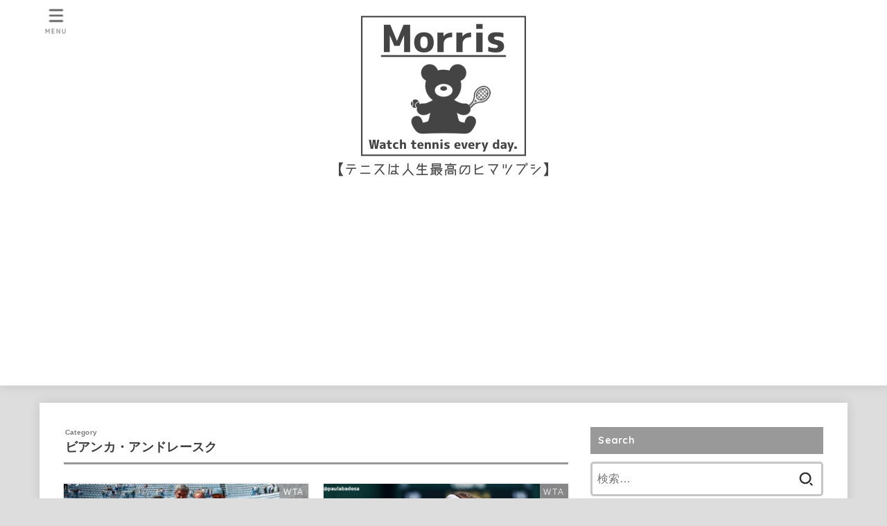

--- FILE ---
content_type: text/html; charset=UTF-8
request_url: https://vert-morris-pod.com/category/wta/%E3%83%93%E3%82%A2%E3%83%B3%E3%82%AB%E3%83%BB%E3%82%A2%E3%83%B3%E3%83%89%E3%83%AC%E3%83%BC%E3%82%B9%E3%82%AF/
body_size: 24435
content:
<!doctype html>
<html dir="ltr" lang="ja">
<head>
<meta charset="utf-8">
<meta http-equiv="X-UA-Compatible" content="IE=edge">
<meta name="HandheldFriendly" content="True">
<meta name="MobileOptimized" content="320">
<meta name="viewport" content="width=device-width, initial-scale=1"/>
<link rel="pingback" href="https://vert-morris-pod.com/xmlrpc.php">
<title>ビアンカ・アンドレースク</title>

		<!-- All in One SEO 4.7.3.1 - aioseo.com -->
		<meta name="robots" content="max-snippet:-1, max-image-preview:large, max-video-preview:-1" />
		<link rel="canonical" href="https://vert-morris-pod.com/category/wta/%e3%83%93%e3%82%a2%e3%83%b3%e3%82%ab%e3%83%bb%e3%82%a2%e3%83%b3%e3%83%89%e3%83%ac%e3%83%bc%e3%82%b9%e3%82%af/" />
		<meta name="generator" content="All in One SEO (AIOSEO) 4.7.3.1" />
		<meta name="google" content="nositelinkssearchbox" />
		<script type="application/ld+json" class="aioseo-schema">
			{"@context":"https:\/\/schema.org","@graph":[{"@type":"BreadcrumbList","@id":"https:\/\/vert-morris-pod.com\/category\/wta\/%E3%83%93%E3%82%A2%E3%83%B3%E3%82%AB%E3%83%BB%E3%82%A2%E3%83%B3%E3%83%89%E3%83%AC%E3%83%BC%E3%82%B9%E3%82%AF\/#breadcrumblist","itemListElement":[{"@type":"ListItem","@id":"https:\/\/vert-morris-pod.com\/#listItem","position":1,"name":"\u5bb6","item":"https:\/\/vert-morris-pod.com\/","nextItem":"https:\/\/vert-morris-pod.com\/category\/wta\/#listItem"},{"@type":"ListItem","@id":"https:\/\/vert-morris-pod.com\/category\/wta\/#listItem","position":2,"name":"WTA","item":"https:\/\/vert-morris-pod.com\/category\/wta\/","nextItem":"https:\/\/vert-morris-pod.com\/category\/wta\/%e3%83%93%e3%82%a2%e3%83%b3%e3%82%ab%e3%83%bb%e3%82%a2%e3%83%b3%e3%83%89%e3%83%ac%e3%83%bc%e3%82%b9%e3%82%af\/#listItem","previousItem":"https:\/\/vert-morris-pod.com\/#listItem"},{"@type":"ListItem","@id":"https:\/\/vert-morris-pod.com\/category\/wta\/%e3%83%93%e3%82%a2%e3%83%b3%e3%82%ab%e3%83%bb%e3%82%a2%e3%83%b3%e3%83%89%e3%83%ac%e3%83%bc%e3%82%b9%e3%82%af\/#listItem","position":3,"name":"\u30d3\u30a2\u30f3\u30ab\u30fb\u30a2\u30f3\u30c9\u30ec\u30fc\u30b9\u30af","previousItem":"https:\/\/vert-morris-pod.com\/category\/wta\/#listItem"}]},{"@type":"CollectionPage","@id":"https:\/\/vert-morris-pod.com\/category\/wta\/%E3%83%93%E3%82%A2%E3%83%B3%E3%82%AB%E3%83%BB%E3%82%A2%E3%83%B3%E3%83%89%E3%83%AC%E3%83%BC%E3%82%B9%E3%82%AF\/#collectionpage","url":"https:\/\/vert-morris-pod.com\/category\/wta\/%E3%83%93%E3%82%A2%E3%83%B3%E3%82%AB%E3%83%BB%E3%82%A2%E3%83%B3%E3%83%89%E3%83%AC%E3%83%BC%E3%82%B9%E3%82%AF\/","name":"\u30d3\u30a2\u30f3\u30ab\u30fb\u30a2\u30f3\u30c9\u30ec\u30fc\u30b9\u30af","inLanguage":"ja","isPartOf":{"@id":"https:\/\/vert-morris-pod.com\/#website"},"breadcrumb":{"@id":"https:\/\/vert-morris-pod.com\/category\/wta\/%E3%83%93%E3%82%A2%E3%83%B3%E3%82%AB%E3%83%BB%E3%82%A2%E3%83%B3%E3%83%89%E3%83%AC%E3%83%BC%E3%82%B9%E3%82%AF\/#breadcrumblist"}},{"@type":"Organization","@id":"https:\/\/vert-morris-pod.com\/#organization","name":"Morris","description":"\u30c6\u30cb\u30b9\u306f\u4eba\u751f\u6700\u9ad8\u306e\u30d2\u30de\u30c4\u30d6\u30b7","url":"https:\/\/vert-morris-pod.com\/","logo":{"@type":"ImageObject","url":"https:\/\/vert-morris-pod.com\/wp-content\/uploads\/2021\/11\/cropped-111543b0005cf9136f93e41f3c31a48a.png","@id":"https:\/\/vert-morris-pod.com\/category\/wta\/%E3%83%93%E3%82%A2%E3%83%B3%E3%82%AB%E3%83%BB%E3%82%A2%E3%83%B3%E3%83%89%E3%83%AC%E3%83%BC%E3%82%B9%E3%82%AF\/#organizationLogo","width":420,"height":242},"image":{"@id":"https:\/\/vert-morris-pod.com\/category\/wta\/%E3%83%93%E3%82%A2%E3%83%B3%E3%82%AB%E3%83%BB%E3%82%A2%E3%83%B3%E3%83%89%E3%83%AC%E3%83%BC%E3%82%B9%E3%82%AF\/#organizationLogo"},"sameAs":["https:\/\/twitter.com\/Morris2009USop"]},{"@type":"WebSite","@id":"https:\/\/vert-morris-pod.com\/#website","url":"https:\/\/vert-morris-pod.com\/","name":"Morris","description":"\u30c6\u30cb\u30b9\u306f\u4eba\u751f\u6700\u9ad8\u306e\u30d2\u30de\u30c4\u30d6\u30b7","inLanguage":"ja","publisher":{"@id":"https:\/\/vert-morris-pod.com\/#organization"}}]}
		</script>
		<!-- All in One SEO -->

<link rel='dns-prefetch' href='//fonts.googleapis.com' />
<link rel='dns-prefetch' href='//cdnjs.cloudflare.com' />
<link rel="alternate" type="application/rss+xml" title="Morris &raquo; フィード" href="https://vert-morris-pod.com/feed/" />
<link rel="alternate" type="application/rss+xml" title="Morris &raquo; コメントフィード" href="https://vert-morris-pod.com/comments/feed/" />
<link rel="alternate" type="application/rss+xml" title="Morris &raquo; ビアンカ・アンドレースク カテゴリーのフィード" href="https://vert-morris-pod.com/category/wta/%e3%83%93%e3%82%a2%e3%83%b3%e3%82%ab%e3%83%bb%e3%82%a2%e3%83%b3%e3%83%89%e3%83%ac%e3%83%bc%e3%82%b9%e3%82%af/feed/" />
<script type="text/javascript">
/* <![CDATA[ */
window._wpemojiSettings = {"baseUrl":"https:\/\/s.w.org\/images\/core\/emoji\/15.0.3\/72x72\/","ext":".png","svgUrl":"https:\/\/s.w.org\/images\/core\/emoji\/15.0.3\/svg\/","svgExt":".svg","source":{"concatemoji":"https:\/\/vert-morris-pod.com\/wp-includes\/js\/wp-emoji-release.min.js?ver=6.6.4"}};
/*! This file is auto-generated */
!function(i,n){var o,s,e;function c(e){try{var t={supportTests:e,timestamp:(new Date).valueOf()};sessionStorage.setItem(o,JSON.stringify(t))}catch(e){}}function p(e,t,n){e.clearRect(0,0,e.canvas.width,e.canvas.height),e.fillText(t,0,0);var t=new Uint32Array(e.getImageData(0,0,e.canvas.width,e.canvas.height).data),r=(e.clearRect(0,0,e.canvas.width,e.canvas.height),e.fillText(n,0,0),new Uint32Array(e.getImageData(0,0,e.canvas.width,e.canvas.height).data));return t.every(function(e,t){return e===r[t]})}function u(e,t,n){switch(t){case"flag":return n(e,"\ud83c\udff3\ufe0f\u200d\u26a7\ufe0f","\ud83c\udff3\ufe0f\u200b\u26a7\ufe0f")?!1:!n(e,"\ud83c\uddfa\ud83c\uddf3","\ud83c\uddfa\u200b\ud83c\uddf3")&&!n(e,"\ud83c\udff4\udb40\udc67\udb40\udc62\udb40\udc65\udb40\udc6e\udb40\udc67\udb40\udc7f","\ud83c\udff4\u200b\udb40\udc67\u200b\udb40\udc62\u200b\udb40\udc65\u200b\udb40\udc6e\u200b\udb40\udc67\u200b\udb40\udc7f");case"emoji":return!n(e,"\ud83d\udc26\u200d\u2b1b","\ud83d\udc26\u200b\u2b1b")}return!1}function f(e,t,n){var r="undefined"!=typeof WorkerGlobalScope&&self instanceof WorkerGlobalScope?new OffscreenCanvas(300,150):i.createElement("canvas"),a=r.getContext("2d",{willReadFrequently:!0}),o=(a.textBaseline="top",a.font="600 32px Arial",{});return e.forEach(function(e){o[e]=t(a,e,n)}),o}function t(e){var t=i.createElement("script");t.src=e,t.defer=!0,i.head.appendChild(t)}"undefined"!=typeof Promise&&(o="wpEmojiSettingsSupports",s=["flag","emoji"],n.supports={everything:!0,everythingExceptFlag:!0},e=new Promise(function(e){i.addEventListener("DOMContentLoaded",e,{once:!0})}),new Promise(function(t){var n=function(){try{var e=JSON.parse(sessionStorage.getItem(o));if("object"==typeof e&&"number"==typeof e.timestamp&&(new Date).valueOf()<e.timestamp+604800&&"object"==typeof e.supportTests)return e.supportTests}catch(e){}return null}();if(!n){if("undefined"!=typeof Worker&&"undefined"!=typeof OffscreenCanvas&&"undefined"!=typeof URL&&URL.createObjectURL&&"undefined"!=typeof Blob)try{var e="postMessage("+f.toString()+"("+[JSON.stringify(s),u.toString(),p.toString()].join(",")+"));",r=new Blob([e],{type:"text/javascript"}),a=new Worker(URL.createObjectURL(r),{name:"wpTestEmojiSupports"});return void(a.onmessage=function(e){c(n=e.data),a.terminate(),t(n)})}catch(e){}c(n=f(s,u,p))}t(n)}).then(function(e){for(var t in e)n.supports[t]=e[t],n.supports.everything=n.supports.everything&&n.supports[t],"flag"!==t&&(n.supports.everythingExceptFlag=n.supports.everythingExceptFlag&&n.supports[t]);n.supports.everythingExceptFlag=n.supports.everythingExceptFlag&&!n.supports.flag,n.DOMReady=!1,n.readyCallback=function(){n.DOMReady=!0}}).then(function(){return e}).then(function(){var e;n.supports.everything||(n.readyCallback(),(e=n.source||{}).concatemoji?t(e.concatemoji):e.wpemoji&&e.twemoji&&(t(e.twemoji),t(e.wpemoji)))}))}((window,document),window._wpemojiSettings);
/* ]]> */
</script>
<style id='wp-emoji-styles-inline-css' type='text/css'>

	img.wp-smiley, img.emoji {
		display: inline !important;
		border: none !important;
		box-shadow: none !important;
		height: 1em !important;
		width: 1em !important;
		margin: 0 0.07em !important;
		vertical-align: -0.1em !important;
		background: none !important;
		padding: 0 !important;
	}
</style>
<link rel='stylesheet' id='wp-block-library-css' href='https://vert-morris-pod.com/wp-includes/css/dist/block-library/style.min.css' type='text/css' media='all' />
<style id='classic-theme-styles-inline-css' type='text/css'>
/*! This file is auto-generated */
.wp-block-button__link{color:#fff;background-color:#32373c;border-radius:9999px;box-shadow:none;text-decoration:none;padding:calc(.667em + 2px) calc(1.333em + 2px);font-size:1.125em}.wp-block-file__button{background:#32373c;color:#fff;text-decoration:none}
</style>
<style id='global-styles-inline-css' type='text/css'>
:root{--wp--preset--aspect-ratio--square: 1;--wp--preset--aspect-ratio--4-3: 4/3;--wp--preset--aspect-ratio--3-4: 3/4;--wp--preset--aspect-ratio--3-2: 3/2;--wp--preset--aspect-ratio--2-3: 2/3;--wp--preset--aspect-ratio--16-9: 16/9;--wp--preset--aspect-ratio--9-16: 9/16;--wp--preset--color--black: #000;--wp--preset--color--cyan-bluish-gray: #abb8c3;--wp--preset--color--white: #fff;--wp--preset--color--pale-pink: #f78da7;--wp--preset--color--vivid-red: #cf2e2e;--wp--preset--color--luminous-vivid-orange: #ff6900;--wp--preset--color--luminous-vivid-amber: #fcb900;--wp--preset--color--light-green-cyan: #7bdcb5;--wp--preset--color--vivid-green-cyan: #00d084;--wp--preset--color--pale-cyan-blue: #8ed1fc;--wp--preset--color--vivid-cyan-blue: #0693e3;--wp--preset--color--vivid-purple: #9b51e0;--wp--preset--color--mainttlbg: var(--main-ttl-bg);--wp--preset--color--mainttltext: var(--main-ttl-color);--wp--preset--gradient--vivid-cyan-blue-to-vivid-purple: linear-gradient(135deg,rgba(6,147,227,1) 0%,rgb(155,81,224) 100%);--wp--preset--gradient--light-green-cyan-to-vivid-green-cyan: linear-gradient(135deg,rgb(122,220,180) 0%,rgb(0,208,130) 100%);--wp--preset--gradient--luminous-vivid-amber-to-luminous-vivid-orange: linear-gradient(135deg,rgba(252,185,0,1) 0%,rgba(255,105,0,1) 100%);--wp--preset--gradient--luminous-vivid-orange-to-vivid-red: linear-gradient(135deg,rgba(255,105,0,1) 0%,rgb(207,46,46) 100%);--wp--preset--gradient--very-light-gray-to-cyan-bluish-gray: linear-gradient(135deg,rgb(238,238,238) 0%,rgb(169,184,195) 100%);--wp--preset--gradient--cool-to-warm-spectrum: linear-gradient(135deg,rgb(74,234,220) 0%,rgb(151,120,209) 20%,rgb(207,42,186) 40%,rgb(238,44,130) 60%,rgb(251,105,98) 80%,rgb(254,248,76) 100%);--wp--preset--gradient--blush-light-purple: linear-gradient(135deg,rgb(255,206,236) 0%,rgb(152,150,240) 100%);--wp--preset--gradient--blush-bordeaux: linear-gradient(135deg,rgb(254,205,165) 0%,rgb(254,45,45) 50%,rgb(107,0,62) 100%);--wp--preset--gradient--luminous-dusk: linear-gradient(135deg,rgb(255,203,112) 0%,rgb(199,81,192) 50%,rgb(65,88,208) 100%);--wp--preset--gradient--pale-ocean: linear-gradient(135deg,rgb(255,245,203) 0%,rgb(182,227,212) 50%,rgb(51,167,181) 100%);--wp--preset--gradient--electric-grass: linear-gradient(135deg,rgb(202,248,128) 0%,rgb(113,206,126) 100%);--wp--preset--gradient--midnight: linear-gradient(135deg,rgb(2,3,129) 0%,rgb(40,116,252) 100%);--wp--preset--font-size--small: 13px;--wp--preset--font-size--medium: 20px;--wp--preset--font-size--large: 36px;--wp--preset--font-size--x-large: 42px;--wp--preset--spacing--20: 0.44rem;--wp--preset--spacing--30: 0.67rem;--wp--preset--spacing--40: 1rem;--wp--preset--spacing--50: 1.5rem;--wp--preset--spacing--60: 2.25rem;--wp--preset--spacing--70: 3.38rem;--wp--preset--spacing--80: 5.06rem;--wp--preset--shadow--natural: 6px 6px 9px rgba(0, 0, 0, 0.2);--wp--preset--shadow--deep: 12px 12px 50px rgba(0, 0, 0, 0.4);--wp--preset--shadow--sharp: 6px 6px 0px rgba(0, 0, 0, 0.2);--wp--preset--shadow--outlined: 6px 6px 0px -3px rgba(255, 255, 255, 1), 6px 6px rgba(0, 0, 0, 1);--wp--preset--shadow--crisp: 6px 6px 0px rgba(0, 0, 0, 1);}:where(.is-layout-flex){gap: 0.5em;}:where(.is-layout-grid){gap: 0.5em;}body .is-layout-flex{display: flex;}.is-layout-flex{flex-wrap: wrap;align-items: center;}.is-layout-flex > :is(*, div){margin: 0;}body .is-layout-grid{display: grid;}.is-layout-grid > :is(*, div){margin: 0;}:where(.wp-block-columns.is-layout-flex){gap: 2em;}:where(.wp-block-columns.is-layout-grid){gap: 2em;}:where(.wp-block-post-template.is-layout-flex){gap: 1.25em;}:where(.wp-block-post-template.is-layout-grid){gap: 1.25em;}.has-black-color{color: var(--wp--preset--color--black) !important;}.has-cyan-bluish-gray-color{color: var(--wp--preset--color--cyan-bluish-gray) !important;}.has-white-color{color: var(--wp--preset--color--white) !important;}.has-pale-pink-color{color: var(--wp--preset--color--pale-pink) !important;}.has-vivid-red-color{color: var(--wp--preset--color--vivid-red) !important;}.has-luminous-vivid-orange-color{color: var(--wp--preset--color--luminous-vivid-orange) !important;}.has-luminous-vivid-amber-color{color: var(--wp--preset--color--luminous-vivid-amber) !important;}.has-light-green-cyan-color{color: var(--wp--preset--color--light-green-cyan) !important;}.has-vivid-green-cyan-color{color: var(--wp--preset--color--vivid-green-cyan) !important;}.has-pale-cyan-blue-color{color: var(--wp--preset--color--pale-cyan-blue) !important;}.has-vivid-cyan-blue-color{color: var(--wp--preset--color--vivid-cyan-blue) !important;}.has-vivid-purple-color{color: var(--wp--preset--color--vivid-purple) !important;}.has-black-background-color{background-color: var(--wp--preset--color--black) !important;}.has-cyan-bluish-gray-background-color{background-color: var(--wp--preset--color--cyan-bluish-gray) !important;}.has-white-background-color{background-color: var(--wp--preset--color--white) !important;}.has-pale-pink-background-color{background-color: var(--wp--preset--color--pale-pink) !important;}.has-vivid-red-background-color{background-color: var(--wp--preset--color--vivid-red) !important;}.has-luminous-vivid-orange-background-color{background-color: var(--wp--preset--color--luminous-vivid-orange) !important;}.has-luminous-vivid-amber-background-color{background-color: var(--wp--preset--color--luminous-vivid-amber) !important;}.has-light-green-cyan-background-color{background-color: var(--wp--preset--color--light-green-cyan) !important;}.has-vivid-green-cyan-background-color{background-color: var(--wp--preset--color--vivid-green-cyan) !important;}.has-pale-cyan-blue-background-color{background-color: var(--wp--preset--color--pale-cyan-blue) !important;}.has-vivid-cyan-blue-background-color{background-color: var(--wp--preset--color--vivid-cyan-blue) !important;}.has-vivid-purple-background-color{background-color: var(--wp--preset--color--vivid-purple) !important;}.has-black-border-color{border-color: var(--wp--preset--color--black) !important;}.has-cyan-bluish-gray-border-color{border-color: var(--wp--preset--color--cyan-bluish-gray) !important;}.has-white-border-color{border-color: var(--wp--preset--color--white) !important;}.has-pale-pink-border-color{border-color: var(--wp--preset--color--pale-pink) !important;}.has-vivid-red-border-color{border-color: var(--wp--preset--color--vivid-red) !important;}.has-luminous-vivid-orange-border-color{border-color: var(--wp--preset--color--luminous-vivid-orange) !important;}.has-luminous-vivid-amber-border-color{border-color: var(--wp--preset--color--luminous-vivid-amber) !important;}.has-light-green-cyan-border-color{border-color: var(--wp--preset--color--light-green-cyan) !important;}.has-vivid-green-cyan-border-color{border-color: var(--wp--preset--color--vivid-green-cyan) !important;}.has-pale-cyan-blue-border-color{border-color: var(--wp--preset--color--pale-cyan-blue) !important;}.has-vivid-cyan-blue-border-color{border-color: var(--wp--preset--color--vivid-cyan-blue) !important;}.has-vivid-purple-border-color{border-color: var(--wp--preset--color--vivid-purple) !important;}.has-vivid-cyan-blue-to-vivid-purple-gradient-background{background: var(--wp--preset--gradient--vivid-cyan-blue-to-vivid-purple) !important;}.has-light-green-cyan-to-vivid-green-cyan-gradient-background{background: var(--wp--preset--gradient--light-green-cyan-to-vivid-green-cyan) !important;}.has-luminous-vivid-amber-to-luminous-vivid-orange-gradient-background{background: var(--wp--preset--gradient--luminous-vivid-amber-to-luminous-vivid-orange) !important;}.has-luminous-vivid-orange-to-vivid-red-gradient-background{background: var(--wp--preset--gradient--luminous-vivid-orange-to-vivid-red) !important;}.has-very-light-gray-to-cyan-bluish-gray-gradient-background{background: var(--wp--preset--gradient--very-light-gray-to-cyan-bluish-gray) !important;}.has-cool-to-warm-spectrum-gradient-background{background: var(--wp--preset--gradient--cool-to-warm-spectrum) !important;}.has-blush-light-purple-gradient-background{background: var(--wp--preset--gradient--blush-light-purple) !important;}.has-blush-bordeaux-gradient-background{background: var(--wp--preset--gradient--blush-bordeaux) !important;}.has-luminous-dusk-gradient-background{background: var(--wp--preset--gradient--luminous-dusk) !important;}.has-pale-ocean-gradient-background{background: var(--wp--preset--gradient--pale-ocean) !important;}.has-electric-grass-gradient-background{background: var(--wp--preset--gradient--electric-grass) !important;}.has-midnight-gradient-background{background: var(--wp--preset--gradient--midnight) !important;}.has-small-font-size{font-size: var(--wp--preset--font-size--small) !important;}.has-medium-font-size{font-size: var(--wp--preset--font-size--medium) !important;}.has-large-font-size{font-size: var(--wp--preset--font-size--large) !important;}.has-x-large-font-size{font-size: var(--wp--preset--font-size--x-large) !important;}
:where(.wp-block-post-template.is-layout-flex){gap: 1.25em;}:where(.wp-block-post-template.is-layout-grid){gap: 1.25em;}
:where(.wp-block-columns.is-layout-flex){gap: 2em;}:where(.wp-block-columns.is-layout-grid){gap: 2em;}
:root :where(.wp-block-pullquote){font-size: 1.5em;line-height: 1.6;}
</style>
<link rel='stylesheet' id='stk_style-css' href='https://vert-morris-pod.com/wp-content/themes/jstork19/style.css?ver=3.18.1' type='text/css' media='all' />
<style id='stk_style-inline-css' type='text/css'>
:root{--stk-base-font-family:"游ゴシック","Yu Gothic","游ゴシック体","YuGothic","Hiragino Kaku Gothic ProN",Meiryo,sans-serif;--stk-base-font-size-pc:103%;--stk-base-font-size-sp:103%;--stk-font-awesome-free:"Font Awesome 6 Free";--stk-font-awesome-brand:"Font Awesome 6 Brands";--wp--preset--font-size--medium:clamp(1.2em,2.5vw,20px);--wp--preset--font-size--large:clamp(1.5em,4.5vw,36px);--wp--preset--font-size--x-large:clamp(1.9em,5.25vw,42px);--wp--style--gallery-gap-default:.5em;--stk-margin:1.6em;--main-text-color:#3E3E3E;--main-link-color:#3e3e3e;--main-link-color-hover:#E69B9B;--main-ttl-bg:#999;--main-ttl-bg-rgba:rgba(153,153,153,.1);--main-ttl-color:#fff;--header-bg:#fff;--header-bg-overlay:#0ea3c9;--header-logo-color:#fff;--header-text-color:#595959;--inner-content-bg:#fff;--label-bg:#999;--label-text-color:#fff;--slider-text-color:#444;--side-text-color:#3e3e3e;--footer-bg:#fff;--footer-text-color:#595959;--footer-link-color:#3e3e3e;--new-mark-bg:#999;--oc-box-blue:#82c8e2;--oc-box-blue-inner:#d4f3ff;--oc-box-red:#ee5656;--oc-box-red-inner:#feeeed;--oc-box-yellow:#f7cf2e;--oc-box-yellow-inner:#fffae2;--oc-box-green:#39cd75;--oc-box-green-inner:#e8fbf0;--oc-box-pink:#f7b2b2;--oc-box-pink-inner:#fee;--oc-box-gray:#9c9c9c;--oc-box-gray-inner:#f5f5f5;--oc-box-black:#313131;--oc-box-black-inner:#404040;--oc-btn-rich_yellow:#f7cf2e;--oc-btn-rich_yellow-sdw:#ecb254;--oc-btn-rich_pink:#ee5656;--oc-btn-rich_pink-sdw:#d34e4e;--oc-btn-rich_orange:#ef9b2f;--oc-btn-rich_orange-sdw:#cc8c23;--oc-btn-rich_green:#39cd75;--oc-btn-rich_green-sdw:#1eae59;--oc-btn-rich_blue:#19b4ce;--oc-btn-rich_blue-sdw:#07889d;--oc-base-border-color:rgba(125,125,125,.3);--oc-has-background-basic-padding:1.1em;--stk-maker-yellow:#ff6;--stk-maker-pink:#ffd5d5;--stk-maker-blue:#b5dfff;--stk-maker-green:#cff7c7;--stk-caption-font-size:11px}
</style>
<link rel='stylesheet' id='stk_child-style-css' href='https://vert-morris-pod.com/wp-content/themes/jstork19_custom/style.css' type='text/css' media='all' />
<link rel='stylesheet' id='gf_font-css' href='https://fonts.googleapis.com/css2?family=Quicksand:wght@500;700&#038;display=swap' type='text/css' media='all' />
<style id='gf_font-inline-css' type='text/css'>
.gf {font-family: "Quicksand", "游ゴシック", "Yu Gothic", "游ゴシック体", "YuGothic", "Hiragino Kaku Gothic ProN", Meiryo, sans-serif;}
</style>
<link rel='stylesheet' id='fontawesome-css' href='https://cdnjs.cloudflare.com/ajax/libs/font-awesome/6.2.1/css/all.min.css' type='text/css' media='all' />
<script type="text/javascript" src="https://vert-morris-pod.com/wp-includes/js/jquery/jquery.min.js?ver=3.7.1" id="jquery-core-js"></script>
<script type="text/javascript" src="https://vert-morris-pod.com/wp-includes/js/jquery/jquery-migrate.min.js?ver=3.4.1" id="jquery-migrate-js"></script>
<script type="text/javascript" id="jquery-js-after">
/* <![CDATA[ */
jQuery(function($){$(".widget_categories li, .widget_nav_menu li").has("ul").toggleClass("accordionMenu");$(".widget ul.children , .widget ul.sub-menu").after("<span class='accordionBtn'></span>");$(".widget ul.children , .widget ul.sub-menu").hide();$("ul .accordionBtn").on("click",function(){$(this).prev("ul").slideToggle();$(this).toggleClass("active")})});
/* ]]> */
</script>
<link rel="https://api.w.org/" href="https://vert-morris-pod.com/wp-json/" /><link rel="alternate" title="JSON" type="application/json" href="https://vert-morris-pod.com/wp-json/wp/v2/categories/66" /><link rel="EditURI" type="application/rsd+xml" title="RSD" href="https://vert-morris-pod.com/xmlrpc.php?rsd" />

<link href="https://use.fontawesome.com/releases/v5.6.1/css/all.css" rel="stylesheet"><noscript><style>.lazyload[data-src]{display:none !important;}</style></noscript><style>.lazyload{background-image:none !important;}.lazyload:before{background-image:none !important;}</style><style type="text/css">.broken_link, a.broken_link {
	text-decoration: line-through;
}</style><style type="text/css" id="custom-background-css">
body.custom-background { background-color: #dddddd; }
</style>
	<link rel="icon" href="https://vert-morris-pod.com/wp-content/uploads/2020/09/cropped-25b81075a0fcc7355da25ac8f1e8831c-32x32.png" sizes="32x32" />
<link rel="icon" href="https://vert-morris-pod.com/wp-content/uploads/2020/09/cropped-25b81075a0fcc7355da25ac8f1e8831c-192x192.png" sizes="192x192" />
<link rel="apple-touch-icon" href="https://vert-morris-pod.com/wp-content/uploads/2020/09/cropped-25b81075a0fcc7355da25ac8f1e8831c-180x180.png" />
<meta name="msapplication-TileImage" content="https://vert-morris-pod.com/wp-content/uploads/2020/09/cropped-25b81075a0fcc7355da25ac8f1e8831c-270x270.png" />
		<style type="text/css" id="wp-custom-css">
			.box3 {
    padding: 0.5em 1em;
    margin: 2em 0;
    color: #2c2c2f;
    background: #EEEEEE;/*背景色*/
}
.box3 p {
    margin: 0; 
    padding: 0;
}
/* Webフォント：Noto Sans JP */
@import url(http://fonts.googleapis.com/earlyaccess/notosansjp.css);
 
body {
     font-family: 'Noto Sans JP', sans-serif;
     font-size: 100%;
     font-weight:350;
     letter-spacing: 0.1em;
}		</style>
		</head>
<body class="archive category category-66 custom-background wp-custom-logo wp-embed-responsive gf_Quicksand h_layout_pc_center_full h_layout_sp_center">
<svg xmlns="http://www.w3.org/2000/svg" width="0" height="0" focusable="false" role="none" style="visibility: hidden; position: absolute; left: -9999px; overflow: hidden;"><defs>
		<symbol viewBox="0 0 512 512" id="stk-facebook-svg"><path d="M504 256C504 119 393 8 256 8S8 119 8 256c0 123.78 90.69 226.38 209.25 245V327.69h-63V256h63v-54.64c0-62.15 37-96.48 93.67-96.48 27.14 0 55.52 4.84 55.52 4.84v61h-31.28c-30.8 0-40.41 19.12-40.41 38.73V256h68.78l-11 71.69h-57.78V501C413.31 482.38 504 379.78 504 256z"/></symbol>
		<symbol viewBox="0 0 512 512" id="stk-twitter-svg"><path d="M459.37 151.716c.325 4.548.325 9.097.325 13.645 0 138.72-105.583 298.558-298.558 298.558-59.452 0-114.68-17.219-161.137-47.106 8.447.974 16.568 1.299 25.34 1.299 49.055 0 94.213-16.568 130.274-44.832-46.132-.975-84.792-31.188-98.112-72.772 6.498.974 12.995 1.624 19.818 1.624 9.421 0 18.843-1.3 27.614-3.573-48.081-9.747-84.143-51.98-84.143-102.985v-1.299c13.969 7.797 30.214 12.67 47.431 13.319-28.264-18.843-46.781-51.005-46.781-87.391 0-19.492 5.197-37.36 14.294-52.954 51.655 63.675 129.3 105.258 216.365 109.807-1.624-7.797-2.599-15.918-2.599-24.04 0-57.828 46.782-104.934 104.934-104.934 30.213 0 57.502 12.67 76.67 33.137 23.715-4.548 46.456-13.32 66.599-25.34-7.798 24.366-24.366 44.833-46.132 57.827 21.117-2.273 41.584-8.122 60.426-16.243-14.292 20.791-32.161 39.308-52.628 54.253z"/></symbol>
		<symbol viewBox="0 0 576 512" id="stk-youtube-svg"><path d="M549.655 124.083c-6.281-23.65-24.787-42.276-48.284-48.597C458.781 64 288 64 288 64S117.22 64 74.629 75.486c-23.497 6.322-42.003 24.947-48.284 48.597-11.412 42.867-11.412 132.305-11.412 132.305s0 89.438 11.412 132.305c6.281 23.65 24.787 41.5 48.284 47.821C117.22 448 288 448 288 448s170.78 0 213.371-11.486c23.497-6.321 42.003-24.171 48.284-47.821 11.412-42.867 11.412-132.305 11.412-132.305s0-89.438-11.412-132.305zm-317.51 213.508V175.185l142.739 81.205-142.739 81.201z"/></symbol>
		<symbol viewBox="0 0 448 512" id="stk-instagram-svg"><path d="M224.1 141c-63.6 0-114.9 51.3-114.9 114.9s51.3 114.9 114.9 114.9S339 319.5 339 255.9 287.7 141 224.1 141zm0 189.6c-41.1 0-74.7-33.5-74.7-74.7s33.5-74.7 74.7-74.7 74.7 33.5 74.7 74.7-33.6 74.7-74.7 74.7zm146.4-194.3c0 14.9-12 26.8-26.8 26.8-14.9 0-26.8-12-26.8-26.8s12-26.8 26.8-26.8 26.8 12 26.8 26.8zm76.1 27.2c-1.7-35.9-9.9-67.7-36.2-93.9-26.2-26.2-58-34.4-93.9-36.2-37-2.1-147.9-2.1-184.9 0-35.8 1.7-67.6 9.9-93.9 36.1s-34.4 58-36.2 93.9c-2.1 37-2.1 147.9 0 184.9 1.7 35.9 9.9 67.7 36.2 93.9s58 34.4 93.9 36.2c37 2.1 147.9 2.1 184.9 0 35.9-1.7 67.7-9.9 93.9-36.2 26.2-26.2 34.4-58 36.2-93.9 2.1-37 2.1-147.8 0-184.8zM398.8 388c-7.8 19.6-22.9 34.7-42.6 42.6-29.5 11.7-99.5 9-132.1 9s-102.7 2.6-132.1-9c-19.6-7.8-34.7-22.9-42.6-42.6-11.7-29.5-9-99.5-9-132.1s-2.6-102.7 9-132.1c7.8-19.6 22.9-34.7 42.6-42.6 29.5-11.7 99.5-9 132.1-9s102.7-2.6 132.1 9c19.6 7.8 34.7 22.9 42.6 42.6 11.7 29.5 9 99.5 9 132.1s2.7 102.7-9 132.1z"/></symbol>
		<symbol viewBox="0 0 32 32" id="stk-line-svg"><path d="M25.82 13.151c0.465 0 0.84 0.38 0.84 0.841 0 0.46-0.375 0.84-0.84 0.84h-2.34v1.5h2.34c0.465 0 0.84 0.377 0.84 0.84 0 0.459-0.375 0.839-0.84 0.839h-3.181c-0.46 0-0.836-0.38-0.836-0.839v-6.361c0-0.46 0.376-0.84 0.84-0.84h3.181c0.461 0 0.836 0.38 0.836 0.84 0 0.465-0.375 0.84-0.84 0.84h-2.34v1.5zM20.68 17.172c0 0.36-0.232 0.68-0.576 0.795-0.085 0.028-0.177 0.041-0.265 0.041-0.281 0-0.521-0.12-0.68-0.333l-3.257-4.423v3.92c0 0.459-0.372 0.839-0.841 0.839-0.461 0-0.835-0.38-0.835-0.839v-6.361c0-0.36 0.231-0.68 0.573-0.793 0.080-0.031 0.181-0.044 0.259-0.044 0.26 0 0.5 0.139 0.66 0.339l3.283 4.44v-3.941c0-0.46 0.376-0.84 0.84-0.84 0.46 0 0.84 0.38 0.84 0.84zM13.025 17.172c0 0.459-0.376 0.839-0.841 0.839-0.46 0-0.836-0.38-0.836-0.839v-6.361c0-0.46 0.376-0.84 0.84-0.84 0.461 0 0.837 0.38 0.837 0.84zM9.737 18.011h-3.181c-0.46 0-0.84-0.38-0.84-0.839v-6.361c0-0.46 0.38-0.84 0.84-0.84 0.464 0 0.84 0.38 0.84 0.84v5.521h2.341c0.464 0 0.839 0.377 0.839 0.84 0 0.459-0.376 0.839-0.839 0.839zM32 13.752c0-7.161-7.18-12.989-16-12.989s-16 5.828-16 12.989c0 6.415 5.693 11.789 13.38 12.811 0.521 0.109 1.231 0.344 1.411 0.787 0.16 0.401 0.105 1.021 0.051 1.44l-0.219 1.36c-0.060 0.401-0.32 1.581 1.399 0.86 1.721-0.719 9.221-5.437 12.581-9.3 2.299-2.519 3.397-5.099 3.397-7.957z"/></symbol>
		<symbol viewBox="0 0 50 50" id="stk-feedly-svg"><path d="M20.42,44.65h9.94c1.59,0,3.12-.63,4.25-1.76l12-12c2.34-2.34,2.34-6.14,0-8.48L29.64,5.43c-2.34-2.34-6.14-2.34-8.48,0L4.18,22.4c-2.34,2.34-2.34,6.14,0,8.48l12,12c1.12,1.12,2.65,1.76,4.24,1.76Zm-2.56-11.39l-.95-.95c-.39-.39-.39-1.02,0-1.41l7.07-7.07c.39-.39,1.02-.39,1.41,0l2.12,2.12c.39,.39,.39,1.02,0,1.41l-5.9,5.9c-.19,.19-.44,.29-.71,.29h-2.34c-.27,0-.52-.11-.71-.29Zm10.36,4.71l-.95,.95c-.19,.19-.44,.29-.71,.29h-2.34c-.27,0-.52-.11-.71-.29l-.95-.95c-.39-.39-.39-1.02,0-1.41l2.12-2.12c.39-.39,1.02-.39,1.41,0l2.12,2.12c.39,.39,.39,1.02,0,1.41ZM11.25,25.23l12.73-12.73c.39-.39,1.02-.39,1.41,0l2.12,2.12c.39,.39,.39,1.02,0,1.41l-11.55,11.55c-.19,.19-.45,.29-.71,.29h-2.34c-.27,0-.52-.11-.71-.29l-.95-.95c-.39-.39-.39-1.02,0-1.41Z"/></symbol>
		<symbol viewBox="0 0 448 512" id="stk-tiktok-svg"><path d="M448,209.91a210.06,210.06,0,0,1-122.77-39.25V349.38A162.55,162.55,0,1,1,185,188.31V278.2a74.62,74.62,0,1,0,52.23,71.18V0l88,0a121.18,121.18,0,0,0,1.86,22.17h0A122.18,122.18,0,0,0,381,102.39a121.43,121.43,0,0,0,67,20.14Z"/></symbol>
		<symbol viewBox="0 0 50 50" id="stk-hatebu-svg"><path d="M5.53,7.51c5.39,0,10.71,0,16.02,0,.73,0,1.47,.06,2.19,.19,3.52,.6,6.45,3.36,6.99,6.54,.63,3.68-1.34,7.09-5.02,8.67-.32,.14-.63,.27-1.03,.45,3.69,.93,6.25,3.02,7.37,6.59,1.79,5.7-2.32,11.79-8.4,12.05-6.01,.26-12.03,.06-18.13,.06V7.51Zm8.16,28.37c.16,.03,.26,.07,.35,.07,1.82,0,3.64,.03,5.46,0,2.09-.03,3.73-1.58,3.89-3.62,.14-1.87-1.28-3.79-3.27-3.97-2.11-.19-4.25-.04-6.42-.04v7.56Zm-.02-13.77c1.46,0,2.83,0,4.2,0,.29,0,.58,0,.86-.03,1.67-.21,3.01-1.53,3.17-3.12,.16-1.62-.75-3.32-2.36-3.61-1.91-.34-3.89-.25-5.87-.35v7.1Z"/><path d="M43.93,30.53h-7.69V7.59h7.69V30.53Z"/><path d="M44,38.27c0,2.13-1.79,3.86-3.95,3.83-2.12-.03-3.86-1.77-3.85-3.85,0-2.13,1.8-3.86,3.96-3.83,2.12,.03,3.85,1.75,3.84,3.85Z"/></symbol>
		<symbol id="stk-pokect-svg" viewBox="0 0 50 50"><path d="M8.04,6.5c-2.24,.15-3.6,1.42-3.6,3.7v13.62c0,11.06,11,19.75,20.52,19.68,10.7-.08,20.58-9.11,20.58-19.68V10.2c0-2.28-1.44-3.57-3.7-3.7H8.04Zm8.67,11.08l8.25,7.84,8.26-7.84c3.7-1.55,5.31,2.67,3.79,3.9l-10.76,10.27c-.35,.33-2.23,.33-2.58,0l-10.76-10.27c-1.45-1.36,.44-5.65,3.79-3.9h0Z"/></symbol>
		<symbol id="stk-pinterest-svg" viewBox="0 0 50 50"><path d="M3.63,25c.11-6.06,2.25-11.13,6.43-15.19,4.18-4.06,9.15-6.12,14.94-6.18,6.23,.11,11.34,2.24,15.32,6.38,3.98,4.15,6,9.14,6.05,14.98-.11,6.01-2.25,11.06-6.43,15.15-4.18,4.09-9.15,6.16-14.94,6.21-2,0-4-.31-6.01-.92,.39-.61,.78-1.31,1.17-2.09,.44-.94,1-2.73,1.67-5.34,.17-.72,.42-1.7,.75-2.92,.39,.67,1.06,1.28,2,1.84,2.5,1.17,5.15,1.06,7.93-.33,2.89-1.67,4.9-4.26,6.01-7.76,1-3.67,.88-7.08-.38-10.22-1.25-3.15-3.49-5.41-6.72-6.8-4.06-1.17-8.01-1.04-11.85,.38s-6.51,3.85-8.01,7.3c-.39,1.28-.62,2.55-.71,3.8s-.04,2.47,.12,3.67,.59,2.27,1.25,3.21,1.56,1.67,2.67,2.17c.28,.11,.5,.11,.67,0,.22-.11,.44-.56,.67-1.33s.31-1.31,.25-1.59c-.06-.11-.17-.31-.33-.59-1.17-1.89-1.56-3.88-1.17-5.97,.39-2.09,1.25-3.85,2.59-5.3,2.06-1.84,4.47-2.84,7.22-3,2.75-.17,5.11,.59,7.05,2.25,1.06,1.22,1.74,2.7,2.04,4.42s.31,3.38,0,4.97c-.31,1.59-.85,3.07-1.63,4.47-1.39,2.17-3.03,3.28-4.92,3.34-1.11-.06-2.02-.49-2.71-1.29s-.91-1.74-.62-2.79c.11-.61,.44-1.81,1-3.59s.86-3.12,.92-4c-.17-2.12-1.14-3.2-2.92-3.26-1.39,.17-2.42,.79-3.09,1.88s-1.03,2.32-1.09,3.71c.17,1.62,.42,2.73,.75,3.34-.61,2.5-1.09,4.51-1.42,6.01-.11,.39-.42,1.59-.92,3.59s-.78,3.53-.83,4.59v2.34c-3.95-1.84-7.07-4.49-9.35-7.97-2.28-3.48-3.42-7.33-3.42-11.56Z"/></symbol>
		<symbol id="stk-user_url-svg" viewBox="0 0 50 50"><path d="M33.62,25c0,1.99-.11,3.92-.3,5.75H16.67c-.19-1.83-.38-3.76-.38-5.75s.19-3.92,.38-5.75h16.66c.19,1.83,.3,3.76,.3,5.75Zm13.65-5.75c.48,1.84,.73,3.76,.73,5.75s-.25,3.91-.73,5.75h-11.06c.19-1.85,.29-3.85,.29-5.75s-.1-3.9-.29-5.75h11.06Zm-.94-2.88h-10.48c-.9-5.74-2.68-10.55-4.97-13.62,7.04,1.86,12.76,6.96,15.45,13.62Zm-13.4,0h-15.87c.55-3.27,1.39-6.17,2.43-8.5,.94-2.12,1.99-3.66,3.01-4.63,1.01-.96,1.84-1.24,2.5-1.24s1.49,.29,2.5,1.24c1.02,.97,2.07,2.51,3.01,4.63,1.03,2.34,1.88,5.23,2.43,8.5h0Zm-29.26,0C6.37,9.72,12.08,4.61,19.12,2.76c-2.29,3.07-4.07,7.88-4.97,13.62H3.67Zm10.12,2.88c-.19,1.85-.37,3.77-.37,5.75s.18,3.9,.37,5.75H2.72c-.47-1.84-.72-3.76-.72-5.75s.25-3.91,.72-5.75H13.79Zm5.71,22.87c-1.03-2.34-1.88-5.23-2.43-8.5h15.87c-.55,3.27-1.39,6.16-2.43,8.5-.94,2.13-1.99,3.67-3.01,4.64-1.01,.95-1.84,1.24-2.58,1.24-.58,0-1.41-.29-2.42-1.24-1.02-.97-2.07-2.51-3.01-4.64h0Zm-.37,5.12c-7.04-1.86-12.76-6.96-15.45-13.62H14.16c.9,5.74,2.68,10.55,4.97,13.62h0Zm11.75,0c2.29-3.07,4.07-7.88,4.97-13.62h10.48c-2.7,6.66-8.41,11.76-15.45,13.62h0Z"/></symbol>
		<symbol id="stk-envelope-svg" viewBox="0 0 300 300"><path d="M300.03,81.5c0-30.25-24.75-55-55-55h-190c-30.25,0-55,24.75-55,55v140c0,30.25,24.75,55,55,55h190c30.25,0,55-24.75,55-55 V81.5z M37.4,63.87c4.75-4.75,11.01-7.37,17.63-7.37h190c6.62,0,12.88,2.62,17.63,7.37c4.75,4.75,7.37,11.01,7.37,17.63v5.56 c-0.32,0.2-0.64,0.41-0.95,0.64L160.2,169.61c-0.75,0.44-5.12,2.89-10.17,2.89c-4.99,0-9.28-2.37-10.23-2.94L30.99,87.7 c-0.31-0.23-0.63-0.44-0.95-0.64V81.5C30.03,74.88,32.65,68.62,37.4,63.87z M262.66,239.13c-4.75,4.75-11.01,7.37-17.63,7.37h-190 c-6.62,0-12.88-2.62-17.63-7.37c-4.75-4.75-7.37-11.01-7.37-17.63v-99.48l93.38,70.24c0.16,0.12,0.32,0.24,0.49,0.35 c1.17,0.81,11.88,7.88,26.13,7.88c14.25,0,24.96-7.07,26.14-7.88c0.17-0.11,0.33-0.23,0.49-0.35l93.38-70.24v99.48 C270.03,228.12,267.42,234.38,262.66,239.13z"/></symbol>
		</defs></svg>
<div id="container">

<header id="header" class="stk_header"><div class="inner-header wrap"><div class="site__logo fs_ll"><p class="site__logo__title img"><a href="https://vert-morris-pod.com/" class="custom-logo-link" rel="home"><img width="420" height="242" src="[data-uri]" class="custom-logo lazyload" alt="Morris" decoding="async" fetchpriority="high"   data-src="https://vert-morris-pod.com/wp-content/uploads/2021/11/cropped-111543b0005cf9136f93e41f3c31a48a.png" data-srcset="https://vert-morris-pod.com/wp-content/uploads/2021/11/cropped-111543b0005cf9136f93e41f3c31a48a.png 420w, https://vert-morris-pod.com/wp-content/uploads/2021/11/cropped-111543b0005cf9136f93e41f3c31a48a-300x173.png 300w" data-sizes="auto" data-eio-rwidth="420" data-eio-rheight="242" /><noscript><img width="420" height="242" src="https://vert-morris-pod.com/wp-content/uploads/2021/11/cropped-111543b0005cf9136f93e41f3c31a48a.png" class="custom-logo" alt="Morris" decoding="async" fetchpriority="high" srcset="https://vert-morris-pod.com/wp-content/uploads/2021/11/cropped-111543b0005cf9136f93e41f3c31a48a.png 420w, https://vert-morris-pod.com/wp-content/uploads/2021/11/cropped-111543b0005cf9136f93e41f3c31a48a-300x173.png 300w" sizes="(max-width: 420px) 100vw, 420px" data-eio="l" /></noscript></a></p></div><a href="#spnavi" data-remodal-target="spnavi" class="nav_btn menu_btn">
			<svg version="1.1" id="svgicon_nav_btn" class="stk_svgicon nav_btn__svgicon" xmlns="http://www.w3.org/2000/svg" xmlns:xlink="http://www.w3.org/1999/xlink" x="0px"
				y="0px" viewBox="0 0 50 50" style="enable-background:new 0 0 50 50;" xml:space="preserve">
			<g>
				<g>
					<path fill="" d="M45.1,46.5H4.9c-1.6,0-2.9-1.3-2.9-2.9v-0.2c0-1.6,1.3-2.9,2.9-2.9h40.2c1.6,0,2.9,1.3,2.9,2.9v0.2
						C48,45.2,46.7,46.5,45.1,46.5z"/>
				</g>
				<g>
					<path fill="" d="M45.1,28.5H4.9c-1.6,0-2.9-1.3-2.9-2.9v-0.2c0-1.6,1.3-2.9,2.9-2.9h40.2c1.6,0,2.9,1.3,2.9,2.9v0.2
						C48,27.2,46.7,28.5,45.1,28.5z"/>
				</g>
				<g>
					<path fill="" d="M45.1,10.5H4.9C3.3,10.5,2,9.2,2,7.6V7.4c0-1.6,1.3-2.9,2.9-2.9h40.2c1.6,0,2.9,1.3,2.9,2.9v0.2
						C48,9.2,46.7,10.5,45.1,10.5z"/>
				</g>
			</g>
			</svg>
			<span class="text gf">menu</span></a></div></header><div id="content">
<div id="inner-content" class="fadeIn wrap">
<main id="main">

<h1 class="archive-title ttl-category h2">ビアンカ・アンドレースク</h1>


<div class="archives-list card-list">


<article class="post-list fadeInDown post-2628 post type-post status-publish format-standard has-post-thumbnail category-wta category-34 category-160 category-66 category-8 article">
<a href="https://vert-morris-pod.com/sifimiho/" rel="bookmark" title="【WTA/テニス】シフィオンテクのメンタルコーチが心理学の重要性を言及「イガには見本になって欲しい」" class="post-list__link">
<figure class="eyecatch of-cover">
<img width="485" height="330" src="[data-uri]" class="archives-eyecatch-image attachment-oc-post-thum wp-post-image lazyload" alt="" decoding="async"   data-src="https://vert-morris-pod.com/wp-content/uploads/2022/05/44c23b6b15d70994d766716b66bcaf1c-2-485x330.jpg" data-srcset="https://vert-morris-pod.com/wp-content/uploads/2022/05/44c23b6b15d70994d766716b66bcaf1c-2-485x330.jpg 485w, https://vert-morris-pod.com/wp-content/uploads/2022/05/44c23b6b15d70994d766716b66bcaf1c-2-300x204.jpg 300w, https://vert-morris-pod.com/wp-content/uploads/2022/05/44c23b6b15d70994d766716b66bcaf1c-2-1024x697.jpg 1024w, https://vert-morris-pod.com/wp-content/uploads/2022/05/44c23b6b15d70994d766716b66bcaf1c-2-768x523.jpg 768w, https://vert-morris-pod.com/wp-content/uploads/2022/05/44c23b6b15d70994d766716b66bcaf1c-2.jpg 1080w" data-sizes="auto" data-eio-rwidth="485" data-eio-rheight="330" /><noscript><img width="485" height="330" src="https://vert-morris-pod.com/wp-content/uploads/2022/05/44c23b6b15d70994d766716b66bcaf1c-2-485x330.jpg" class="archives-eyecatch-image attachment-oc-post-thum wp-post-image" alt="" decoding="async" srcset="https://vert-morris-pod.com/wp-content/uploads/2022/05/44c23b6b15d70994d766716b66bcaf1c-2-485x330.jpg 485w, https://vert-morris-pod.com/wp-content/uploads/2022/05/44c23b6b15d70994d766716b66bcaf1c-2-300x204.jpg 300w, https://vert-morris-pod.com/wp-content/uploads/2022/05/44c23b6b15d70994d766716b66bcaf1c-2-1024x697.jpg 1024w, https://vert-morris-pod.com/wp-content/uploads/2022/05/44c23b6b15d70994d766716b66bcaf1c-2-768x523.jpg 768w, https://vert-morris-pod.com/wp-content/uploads/2022/05/44c23b6b15d70994d766716b66bcaf1c-2.jpg 1080w" sizes="(max-width: 485px) 45vw, 485px" data-eio="l" /></noscript><span class="osusume-label cat-name cat-id-4">WTA</span></figure>

<section class="archives-list-entry-content">
<h1 class="entry-title">【WTA/テニス】シフィオンテクのメンタルコーチが心理学の重要性を言及「イガには見本になって欲しい」</h1><div class="byline entry-meta vcard"><time class="time__date gf">2022.05.22</time></div></section>
</a>
</article>


<article class="post-list fadeInDown post-946 post type-post status-publish format-standard has-post-thumbnail category-wta category-48 category-119 category-103 category-66 category-25 article">
<a href="https://vert-morris-pod.com/osimituke/" rel="bookmark" title="【WTA/テニス】まだ女子ツアーで推しを見つけられていない人へ【美貌と強さ重視で紹介】" class="post-list__link">
<figure class="eyecatch of-cover">
<img width="485" height="296" src="[data-uri]" class="archives-eyecatch-image attachment-oc-post-thum wp-post-image lazyload" alt="" decoding="async"   data-src="https://vert-morris-pod.com/wp-content/uploads/2022/01/401a63ab78035fc67c9b71a044bd5d74-1-485x296.jpg" data-srcset="https://vert-morris-pod.com/wp-content/uploads/2022/01/401a63ab78035fc67c9b71a044bd5d74-1-485x296.jpg 485w, https://vert-morris-pod.com/wp-content/uploads/2022/01/401a63ab78035fc67c9b71a044bd5d74-1-300x183.jpg 300w, https://vert-morris-pod.com/wp-content/uploads/2022/01/401a63ab78035fc67c9b71a044bd5d74-1-1024x625.jpg 1024w, https://vert-morris-pod.com/wp-content/uploads/2022/01/401a63ab78035fc67c9b71a044bd5d74-1-768x469.jpg 768w, https://vert-morris-pod.com/wp-content/uploads/2022/01/401a63ab78035fc67c9b71a044bd5d74-1.jpg 1080w" data-sizes="auto" data-eio-rwidth="485" data-eio-rheight="296" /><noscript><img width="485" height="296" src="https://vert-morris-pod.com/wp-content/uploads/2022/01/401a63ab78035fc67c9b71a044bd5d74-1-485x296.jpg" class="archives-eyecatch-image attachment-oc-post-thum wp-post-image" alt="" decoding="async" srcset="https://vert-morris-pod.com/wp-content/uploads/2022/01/401a63ab78035fc67c9b71a044bd5d74-1-485x296.jpg 485w, https://vert-morris-pod.com/wp-content/uploads/2022/01/401a63ab78035fc67c9b71a044bd5d74-1-300x183.jpg 300w, https://vert-morris-pod.com/wp-content/uploads/2022/01/401a63ab78035fc67c9b71a044bd5d74-1-1024x625.jpg 1024w, https://vert-morris-pod.com/wp-content/uploads/2022/01/401a63ab78035fc67c9b71a044bd5d74-1-768x469.jpg 768w, https://vert-morris-pod.com/wp-content/uploads/2022/01/401a63ab78035fc67c9b71a044bd5d74-1.jpg 1080w" sizes="(max-width: 485px) 45vw, 485px" data-eio="l" /></noscript><span class="osusume-label cat-name cat-id-4">WTA</span></figure>

<section class="archives-list-entry-content">
<h1 class="entry-title">【WTA/テニス】まだ女子ツアーで推しを見つけられていない人へ【美貌と強さ重視で紹介】</h1><div class="byline entry-meta vcard"><time class="time__date gf">2022.01.10</time></div></section>
</a>
</article>


<article class="post-list fadeInDown post-359 post type-post status-publish format-standard has-post-thumbnail category-wta category-66 article">
<a href="https://vert-morris-pod.com/wta-andore/" rel="bookmark" title="【WTA/テニス】ビアンカ・アンドレースクが共同執筆した児童書を発表。「自分の本を書くことは私の夢だった」" class="post-list__link">
<figure class="eyecatch of-cover">
<img width="485" height="333" src="[data-uri]" class="archives-eyecatch-image attachment-oc-post-thum wp-post-image lazyload" alt="" decoding="async"   data-src="https://vert-morris-pod.com/wp-content/uploads/2021/12/Ew-NRpEW8AIh0aP-485x333.jpeg" data-srcset="https://vert-morris-pod.com/wp-content/uploads/2021/12/Ew-NRpEW8AIh0aP-485x333.jpeg 485w, https://vert-morris-pod.com/wp-content/uploads/2021/12/Ew-NRpEW8AIh0aP-300x206.jpeg 300w, https://vert-morris-pod.com/wp-content/uploads/2021/12/Ew-NRpEW8AIh0aP-1024x703.jpeg 1024w, https://vert-morris-pod.com/wp-content/uploads/2021/12/Ew-NRpEW8AIh0aP-768x527.jpeg 768w, https://vert-morris-pod.com/wp-content/uploads/2021/12/Ew-NRpEW8AIh0aP.jpeg 1080w" data-sizes="auto" data-eio-rwidth="485" data-eio-rheight="333" /><noscript><img width="485" height="333" src="https://vert-morris-pod.com/wp-content/uploads/2021/12/Ew-NRpEW8AIh0aP-485x333.jpeg" class="archives-eyecatch-image attachment-oc-post-thum wp-post-image" alt="" decoding="async" srcset="https://vert-morris-pod.com/wp-content/uploads/2021/12/Ew-NRpEW8AIh0aP-485x333.jpeg 485w, https://vert-morris-pod.com/wp-content/uploads/2021/12/Ew-NRpEW8AIh0aP-300x206.jpeg 300w, https://vert-morris-pod.com/wp-content/uploads/2021/12/Ew-NRpEW8AIh0aP-1024x703.jpeg 1024w, https://vert-morris-pod.com/wp-content/uploads/2021/12/Ew-NRpEW8AIh0aP-768x527.jpeg 768w, https://vert-morris-pod.com/wp-content/uploads/2021/12/Ew-NRpEW8AIh0aP.jpeg 1080w" sizes="(max-width: 485px) 45vw, 485px" data-eio="l" /></noscript><span class="osusume-label cat-name cat-id-4">WTA</span></figure>

<section class="archives-list-entry-content">
<h1 class="entry-title">【WTA/テニス】ビアンカ・アンドレースクが共同執筆した児童書を発表。「自分の本を書くことは私の夢だった」</h1><div class="byline entry-meta vcard"><time class="time__date gf">2021.12.01</time></div></section>
</a>
</article>

</div>

<nav class="pagination cf"></nav>

</main>
<div id="sidebar1" class="sidebar" role="complementary"><div id="search-2" class="widget widget_search"><h4 class="widgettitle gf"><span>Search</span></h4><form role="search" method="get" class="searchform" action="https://vert-morris-pod.com/">
				<label class="searchform_label">
					<span class="screen-reader-text">検索:</span>
					<input type="search" class="searchform_input" placeholder="検索&hellip;" value="" name="s" />
				</label>
				<button type="submit" class="searchsubmit">
		<svg version="1.1" class="stk_svgicon svgicon_searchform" xmlns="http://www.w3.org/2000/svg" xmlns:xlink="http://www.w3.org/1999/xlink" x="0px"
			y="0px" viewBox="0 0 50 50" style="enable-background:new 0 0 50 50;" xml:space="preserve">
			<path fill="#333" d="M44.35,48.52l-4.95-4.95c-1.17-1.17-1.17-3.07,0-4.24l0,0c1.17-1.17,3.07-1.17,4.24,0l4.95,4.95c1.17,1.17,1.17,3.07,0,4.24
				l0,0C47.42,49.7,45.53,49.7,44.35,48.52z"/>
			<path fill="#333" d="M22.81,7c8.35,0,15.14,6.79,15.14,15.14s-6.79,15.14-15.14,15.14S7.67,30.49,7.67,22.14S14.46,7,22.81,7 M22.81,1
			C11.13,1,1.67,10.47,1.67,22.14s9.47,21.14,21.14,21.14s21.14-9.47,21.14-21.14S34.49,1,22.81,1L22.81,1z"/>
		</svg>
		</button>
			</form></div><div id="custom_html-2" class="widget_text widget widget_custom_html"><h4 class="widgettitle gf"><span>Music For Tennis</span></h4><div class="textwidget custom-html-widget"><iframe allow="autoplay *; encrypted-media *; fullscreen *" frameborder="0" height="450" style="width:100%;max-width:660px;overflow:hidden;background:transparent;" sandbox="allow-forms allow-popups allow-same-origin allow-scripts allow-storage-access-by-user-activation allow-top-navigation-by-user-activation"  data-src="https://embed.music.apple.com/jp/playlist/%E8%A1%80%E6%B6%B2%E6%B2%B8%E9%A8%B0%E5%89%A4-%E7%AC%AC-%E9%A1%9E%E5%8C%BB%E8%96%AC%E5%93%81/pl.u-55D6vZ3F8Y7J90b?l=en" class="lazyload"></iframe></div></div><div id="custom_html-4" class="widget_text widget widget_custom_html"><h4 class="widgettitle gf"><span>AD</span></h4><div class="textwidget custom-html-widget"><script async src="https://pagead2.googlesyndication.com/pagead/js/adsbygoogle.js?client=ca-pub-3918735233095778"
     crossorigin="anonymous"></script>
<!-- ad -->
<ins class="adsbygoogle"
     style="display:block"
     data-ad-client="ca-pub-3918735233095778"
     data-ad-slot="4165557249"
     data-ad-format="auto"
     data-full-width-responsive="true"></ins>
<script>
     (adsbygoogle = window.adsbygoogle || []).push({});
</script></div></div></div></div>
</div>
<div id="navbtn_menu_content" class="remodal spnavi --modenormal" data-remodal-id="spnavi" data-remodal-options="hashTracking:false"><button data-remodal-action="close" class="remodal-close">
			<svg version="1.1" class="stk_svgicon svgicon_close" xmlns="http://www.w3.org/2000/svg" xmlns:xlink="http://www.w3.org/1999/xlink" x="0px"
				y="0px" viewBox="0 0 50 50" style="enable-background:new 0 0 50 50;" xml:space="preserve">
			<g>
				<path fill="currentColor" d="M10.7,42.3c-0.77,0-1.54-0.29-2.12-0.88c-1.17-1.17-1.17-3.07,0-4.24l28.6-28.6c1.17-1.17,3.07-1.17,4.24,0
					c1.17,1.17,1.17,3.07,0,4.24l-28.6,28.6C12.24,42.01,11.47,42.3,10.7,42.3z"/>
				<path fill="currentColor" d="M39.3,42.3c-0.77,0-1.54-0.29-2.12-0.88l-28.6-28.6c-1.17-1.17-1.17-3.07,0-4.24c1.17-1.17,3.07-1.17,4.24,0l28.6,28.6
					c1.17,1.17,1.17,3.07,0,4.24C40.83,42.01,40.07,42.3,39.3,42.3z"/>
			</g>
			</svg>
			<span class="text gf">CLOSE</span></button><div id="archives-2" class="widget widget_archive"><h4 class="widgettitle gf"><span>アーカイブ</span></h4>
			<ul>
					<li><a href='https://vert-morris-pod.com/2023/05/'>2023年5月</a></li>
	<li><a href='https://vert-morris-pod.com/2023/04/'>2023年4月</a></li>
	<li><a href='https://vert-morris-pod.com/2023/03/'>2023年3月</a></li>
	<li><a href='https://vert-morris-pod.com/2023/02/'>2023年2月</a></li>
	<li><a href='https://vert-morris-pod.com/2023/01/'>2023年1月</a></li>
	<li><a href='https://vert-morris-pod.com/2022/12/'>2022年12月</a></li>
	<li><a href='https://vert-morris-pod.com/2022/11/'>2022年11月</a></li>
	<li><a href='https://vert-morris-pod.com/2022/10/'>2022年10月</a></li>
	<li><a href='https://vert-morris-pod.com/2022/09/'>2022年9月</a></li>
	<li><a href='https://vert-morris-pod.com/2022/08/'>2022年8月</a></li>
	<li><a href='https://vert-morris-pod.com/2022/07/'>2022年7月</a></li>
	<li><a href='https://vert-morris-pod.com/2022/06/'>2022年6月</a></li>
	<li><a href='https://vert-morris-pod.com/2022/05/'>2022年5月</a></li>
	<li><a href='https://vert-morris-pod.com/2022/04/'>2022年4月</a></li>
	<li><a href='https://vert-morris-pod.com/2022/03/'>2022年3月</a></li>
	<li><a href='https://vert-morris-pod.com/2022/02/'>2022年2月</a></li>
	<li><a href='https://vert-morris-pod.com/2022/01/'>2022年1月</a></li>
	<li><a href='https://vert-morris-pod.com/2021/12/'>2021年12月</a></li>
	<li><a href='https://vert-morris-pod.com/2021/11/'>2021年11月</a></li>
			</ul>

			</div><div id="categories-2" class="widget widget_categories"><h4 class="widgettitle gf"><span>カテゴリー</span></h4>
			<ul>
					<li class="cat-item cat-item-11"><a href="https://vert-morris-pod.com/category/atp/">ATP</a>
</li>
	<li class="cat-item cat-item-24"><a href="https://vert-morris-pod.com/category/atp/atp-final/">ATP Final</a>
</li>
	<li class="cat-item cat-item-37"><a href="https://vert-morris-pod.com/category/img%e3%82%a2%e3%82%ab%e3%83%87%e3%83%9f%e3%83%bc/">IMGアカデミー</a>
</li>
	<li class="cat-item cat-item-139"><a href="https://vert-morris-pod.com/category/information/">Information</a>
</li>
	<li class="cat-item cat-item-21"><a href="https://vert-morris-pod.com/category/atp/next-gen-final/">Next Gen Final</a>
</li>
	<li class="cat-item cat-item-46"><a href="https://vert-morris-pod.com/category/nft/">NFT</a>
</li>
	<li class="cat-item cat-item-83"><a href="https://vert-morris-pod.com/category/off-court/">Off Court</a>
</li>
	<li class="cat-item cat-item-191"><a href="https://vert-morris-pod.com/category/quiz/">Quiz</a>
</li>
	<li class="cat-item cat-item-4 current-cat-parent current-cat-ancestor"><a href="https://vert-morris-pod.com/category/wta/">WTA</a>
</li>
	<li class="cat-item cat-item-26"><a href="https://vert-morris-pod.com/category/wta/wta%e3%83%95%e3%82%a1%e3%82%a4%e3%83%8a%e3%83%ab/">WTAファイナル</a>
</li>
	<li class="cat-item cat-item-118"><a href="https://vert-morris-pod.com/category/wta/%e3%82%a2%e3%82%a4%e3%83%a9%e3%83%bb%e3%83%88%e3%83%a0%e3%83%aa%e3%83%a3%e3%83%8e%e3%83%93%e3%83%83%e3%83%81/">アイラ・トムリャノビッチ</a>
</li>
	<li class="cat-item cat-item-169"><a href="https://vert-morris-pod.com/category/wta/%e3%82%a2%e3%82%b0%e3%83%8b%e3%82%a8%e3%82%b7%e3%83%a5%e3%82%ab%e3%83%bb%e3%83%a9%e3%83%89%e3%83%af%e3%83%b3%e3%82%b9%e3%82%ab/">アグニエシュカ・ラドワンスカ</a>
</li>
	<li class="cat-item cat-item-115"><a href="https://vert-morris-pod.com/category/wta/%e3%82%a2%e3%83%83%e3%82%b7%e3%83%a5%e3%83%bb%e3%83%90%e3%83%bc%e3%83%86%e3%82%a3/">アッシュ・バーティ</a>
</li>
	<li class="cat-item cat-item-63"><a href="https://vert-morris-pod.com/category/wta/%e3%82%a2%e3%83%8d%e3%83%83%e3%83%88%e3%83%bb%e3%82%b3%e3%83%b3%e3%82%bf%e3%83%99%e3%82%a4%e3%83%88/">アネット・コンタベイト</a>
</li>
	<li class="cat-item cat-item-123"><a href="https://vert-morris-pod.com/category/wta/%e3%82%a2%e3%83%9e%e3%83%b3%e3%83%80%e3%83%bb%e3%82%a2%e3%83%8b%e3%82%b7%e3%83%a2%e3%83%af/">アマンダ・アニシモワ</a>
</li>
	<li class="cat-item cat-item-122"><a href="https://vert-morris-pod.com/category/wta/%e3%82%a2%e3%83%aa%e3%83%8a%e3%83%bb%e3%82%b5%e3%83%90%e3%83%ac%e3%83%b3%e3%82%ab/">アリナ・サバレンカ</a>
</li>
	<li class="cat-item cat-item-23"><a href="https://vert-morris-pod.com/category/atp/%e3%82%a2%e3%83%ac%e3%82%af%e3%82%b5%e3%83%b3%e3%83%80%e3%83%bc%e3%83%bb%e3%82%ba%e3%83%99%e3%83%ac%e3%83%95/">アレクサンダー・ズベレフ</a>
</li>
	<li class="cat-item cat-item-140"><a href="https://vert-morris-pod.com/category/atp/%e3%82%a2%e3%83%ac%e3%82%af%e3%82%b5%e3%83%b3%e3%83%80%e3%83%bc%e3%83%bb%e3%83%96%e3%83%96%e3%83%aa%e3%82%af/">アレクサンダー・ブブリク</a>
</li>
	<li class="cat-item cat-item-216"><a href="https://vert-morris-pod.com/category/wta/%e3%82%a2%e3%83%ac%e3%82%af%e3%82%b5%e3%83%b3%e3%83%89%e3%83%a9%e3%83%bb%e3%82%a8%e3%82%a2%e3%83%a9/">アレクサンドラ・エアラ</a>
</li>
	<li class="cat-item cat-item-146"><a href="https://vert-morris-pod.com/category/atp/%e3%82%a2%e3%83%ac%e3%83%83%e3%82%af%e3%82%b9%e3%83%bb%e3%83%87%e3%83%9f%e3%83%8e%e3%83%bc/">アレックス・デミノー</a>
</li>
	<li class="cat-item cat-item-178"><a href="https://vert-morris-pod.com/category/atp/%e3%82%a2%e3%83%ac%e3%83%8f%e3%83%b3%e3%83%89%e3%83%ad%e3%83%bb%e3%83%80%e3%83%93%e3%83%89%e3%83%93%e3%83%83%e3%83%81%e3%83%bb%e3%83%95%e3%82%a9%e3%82%ad%e3%83%8a/">アレハンドロ・ダビドビッチ・フォキナ</a>
</li>
	<li class="cat-item cat-item-175"><a href="https://vert-morris-pod.com/category/atp/%e3%82%a2%e3%83%ac%e3%83%8f%e3%83%b3%e3%83%89%e3%83%ad%e3%83%bb%e3%83%80%e3%83%93%e3%83%89%e3%83%b4%e3%82%a3%e3%83%83%e3%83%81%e3%83%bb%e3%83%95%e3%82%a9%e3%82%ad%e3%83%8a/">アレハンドロ・ダビドヴィッチ・フォキナ</a>
</li>
	<li class="cat-item cat-item-180"><a href="https://vert-morris-pod.com/category/atp/%e3%82%a2%e3%83%ac%e3%83%8f%e3%83%b3%e3%83%89%e3%83%ad%e3%83%bb%e3%83%a2%e3%83%ad/">アレハンドロ・モロ</a>
</li>
	<li class="cat-item cat-item-163"><a href="https://vert-morris-pod.com/category/wta/%e3%82%a2%e3%83%b3%e3%82%b2%e3%83%aa%e3%82%af%e3%83%bb%e3%82%b1%e3%83%ab%e3%83%90%e3%83%bc/">アンゲリク・ケルバー</a>
</li>
	<li class="cat-item cat-item-55"><a href="https://vert-morris-pod.com/category/atp/%e3%82%a2%e3%83%b3%e3%83%87%e3%82%a3%e3%83%bb%e3%83%9e%e3%83%ac%e3%83%bc/">アンディ・マレー</a>
</li>
	<li class="cat-item cat-item-135"><a href="https://vert-morris-pod.com/category/atp/%e3%82%a2%e3%83%b3%e3%83%87%e3%82%a3%e3%83%bb%e3%83%ad%e3%83%87%e3%82%a3%e3%83%83%e3%82%af/">アンディ・ロディック</a>
</li>
	<li class="cat-item cat-item-39"><a href="https://vert-morris-pod.com/category/atp/%e3%82%a2%e3%83%b3%e3%83%89%e3%83%ac%e3%82%a4%e3%83%bb%e3%83%ab%e3%83%96%e3%83%ac%e3%83%95/">アンドレイ・ルブレフ</a>
</li>
	<li class="cat-item cat-item-205"><a href="https://vert-morris-pod.com/category/atp/%e3%82%a2%e3%83%b3%e3%83%89%e3%83%ac%e3%83%bb%e3%82%a2%e3%82%ac%e3%82%b7/">アンドレ・アガシ</a>
</li>
	<li class="cat-item cat-item-143"><a href="https://vert-morris-pod.com/category/atp/%e3%82%a2%e3%83%bc%e3%82%b5%e3%83%bc%e3%83%bb%e3%82%a2%e3%83%83%e3%82%b7%e3%83%a5/">アーサー・アッシュ</a>
</li>
	<li class="cat-item cat-item-34"><a href="https://vert-morris-pod.com/category/wta/%e3%82%a4%e3%82%ac%e3%83%bb%e3%82%b7%e3%83%95%e3%82%a3%e3%82%aa%e3%83%b3%e3%83%86%e3%82%af/">イガ・シフィオンテク</a>
</li>
	<li class="cat-item cat-item-203"><a href="https://vert-morris-pod.com/category/atp/%e3%82%a4%e3%83%9c%e3%83%bb%e3%82%ab%e3%83%ab%e3%83%ad%e3%83%93%e3%83%83%e3%83%81/">イボ・カルロビッチ</a>
</li>
	<li class="cat-item cat-item-215"><a href="https://vert-morris-pod.com/category/atp/%e3%82%a4%e3%83%aa%e3%83%bb%e3%83%99%e3%82%bb%e3%83%aa/">イリ・ベセリ</a>
</li>
	<li class="cat-item cat-item-221"><a href="https://vert-morris-pod.com/category/atp/%e3%82%a4%e3%83%aa%e3%83%bb%e3%83%ac%e3%83%98%e3%83%81%e3%83%a5%e3%82%ab/">イリ・レヘチュカ</a>
</li>
	<li class="cat-item cat-item-157"><a href="https://vert-morris-pod.com/category/atp/%e3%82%a4%e3%83%af%e3%83%b3%e3%83%bb%e3%83%ac%e3%83%b3%e3%83%89%e3%83%ab/">イワン・レンドル</a>
</li>
	<li class="cat-item cat-item-204"><a href="https://vert-morris-pod.com/category/atp/%e3%82%a6%e3%82%a7%e3%82%a4%e3%83%b3%e3%83%bb%e3%82%a2%e3%83%bc%e3%82%b5%e3%83%bc%e3%82%ba/">ウェイン・アーサーズ</a>
</li>
	<li class="cat-item cat-item-113"><a href="https://vert-morris-pod.com/category/atp/%e3%82%a6%e3%82%b4%e3%83%bb%e3%82%a2%e3%83%b3%e3%83%99%e3%83%bc%e3%83%ab/">ウゴ・アンベール</a>
</li>
	<li class="cat-item cat-item-229"><a href="https://vert-morris-pod.com/category/atp/%e3%82%a6%e3%83%bc%e3%83%bb%e3%82%a4%e3%83%bc%e3%83%93%e3%83%b3/">ウー・イービン</a>
</li>
	<li class="cat-item cat-item-116"><a href="https://vert-morris-pod.com/category/atp/%e3%82%a8%e3%83%89%e3%82%a5%e3%82%a2%e3%83%bc%e3%83%ab%e3%83%bb%e3%83%ad%e3%82%b8%e3%82%a7%ef%bc%9d%e3%83%b4%e3%82%a1%e3%82%bb%e3%83%a9%e3%83%b3/">エドゥアール・ロジェ＝ヴァセラン</a>
</li>
	<li class="cat-item cat-item-48"><a href="https://vert-morris-pod.com/category/wta/%e3%82%a8%e3%83%9e%e3%83%bb%e3%83%a9%e3%83%89%e3%82%a5%e3%82%ab%e3%83%8c/">エマ・ラドゥカヌ</a>
</li>
	<li class="cat-item cat-item-197"><a href="https://vert-morris-pod.com/category/%e3%82%a8%e3%83%aa%e3%83%83%e3%82%af%e3%83%bb%e3%83%98%e3%82%af%e3%83%88%e3%83%9e%e3%83%b3/">エリック・ヘクトマン</a>
</li>
	<li class="cat-item cat-item-65"><a href="https://vert-morris-pod.com/category/wta/%e3%82%a8%e3%83%aa%e3%83%8a%e3%83%bb%e3%82%b9%e3%83%93%e3%83%88%e3%83%aa%e3%83%bc%e3%83%8a/">エリナ・スビトリーナ</a>
</li>
	<li class="cat-item cat-item-227"><a href="https://vert-morris-pod.com/category/wta/%e3%82%a8%e3%83%ac%e3%83%8a%e3%83%bb%e3%83%ab%e3%83%90%e3%82%ad%e3%83%8a/">エレナ・ルバキナ</a>
</li>
	<li class="cat-item cat-item-201"><a href="https://vert-morris-pod.com/category/atp/%e3%82%aa%e3%83%9e%e3%83%bc%e3%83%bb%e3%82%b8%e3%83%a3%e3%82%b7%e3%82%ab/">オマー・ジャシカ</a>
</li>
	<li class="cat-item cat-item-119"><a href="https://vert-morris-pod.com/category/wta/%e3%82%aa%e3%83%b3%e3%82%b9%e3%83%bb%e3%82%b8%e3%83%a3%e3%83%90%e3%83%bc/">オンス・ジャバー</a>
</li>
	<li class="cat-item cat-item-10"><a href="https://vert-morris-pod.com/category/%e3%82%ab%e3%83%83%e3%83%97%e3%83%ab/">カップル</a>
</li>
	<li class="cat-item cat-item-18"><a href="https://vert-morris-pod.com/category/%e3%82%ab%e3%83%99%e3%83%b3%e3%83%8d%e3%83%bb%e3%83%a9%e3%83%a1/">カベンネ・ラメ</a>
</li>
	<li class="cat-item cat-item-124"><a href="https://vert-morris-pod.com/category/wta/%e3%82%ab%e3%83%9f%e3%83%a9%e3%83%bb%e3%82%b8%e3%83%a7%e3%83%ab%e3%82%b8/">カミラ・ジョルジ</a>
</li>
	<li class="cat-item cat-item-70"><a href="https://vert-morris-pod.com/category/atp/%e3%82%ab%e3%83%ab%e3%83%ad%e3%82%b9%e3%83%bb%e3%82%a2%e3%83%ab%e3%82%ab%e3%83%a9%e3%82%b9/">カルロス・アルカラス</a>
</li>
	<li class="cat-item cat-item-162"><a href="https://vert-morris-pod.com/category/%e3%82%ab%e3%83%ab%e3%83%ad%e3%82%b9%e3%83%bb%e3%83%99%e3%83%ab%e3%83%8a%e3%83%ab%e3%83%87%e3%82%b9/">カルロス・ベルナルデス</a>
</li>
	<li class="cat-item cat-item-171"><a href="https://vert-morris-pod.com/category/atp/%e3%82%ab%e3%83%ab%e3%83%ad%e3%82%b9%e3%83%bb%e3%83%a2%e3%83%a4/">カルロス・モヤ</a>
</li>
	<li class="cat-item cat-item-101"><a href="https://vert-morris-pod.com/category/atp/%e3%82%ab%e3%83%ac%e3%83%b3%e3%83%bb%e3%82%ab%e3%83%81%e3%83%a3%e3%83%8e%e3%83%95/">カレン・カチャノフ</a>
</li>
	<li class="cat-item cat-item-212"><a href="https://vert-morris-pod.com/category/atp/%e3%82%ab%e3%83%ac%e3%83%b3%e3%83%bb%e3%83%8f%e3%83%81%e3%83%a3%e3%83%8e%e3%83%95/">カレン・ハチャノフ</a>
</li>
	<li class="cat-item cat-item-31"><a href="https://vert-morris-pod.com/category/wta/%e3%82%ab%e3%83%ad%e3%83%aa%e3%83%bc%e3%83%8a%e3%83%bb%e3%83%97%e3%83%aa%e3%82%b9%e3%82%b3%e3%83%90/">カロリーナ・プリスコバ</a>
</li>
	<li class="cat-item cat-item-64"><a href="https://vert-morris-pod.com/category/atp/%e3%82%ac%e3%82%a8%e3%83%ab%e3%83%bb%e3%83%a2%e3%83%b3%e3%83%95%e3%82%a3%e3%82%b9/">ガエル・モンフィス</a>
</li>
	<li class="cat-item cat-item-62"><a href="https://vert-morris-pod.com/category/wta/%e3%82%ac%e3%83%ab%e3%83%93%e3%83%8d%e3%83%bb%e3%83%a0%e3%82%b0%e3%83%ab%e3%82%b6/">ガルビネ・ムグルザ</a>
</li>
	<li class="cat-item cat-item-190"><a href="https://vert-morris-pod.com/category/atp/%e3%82%ad%e3%82%b3%e3%83%bb%e3%83%8a%e3%83%90%e3%83%ad/">キコ・ナバロ</a>
</li>
	<li class="cat-item cat-item-165"><a href="https://vert-morris-pod.com/category/wta/%e3%82%ad%e3%83%a0%e3%83%bb%e3%82%af%e3%83%a9%e3%82%a4%e3%82%b7%e3%83%a5%e3%83%86%e3%83%ab%e3%82%b9/">キム・クライシュテルス</a>
</li>
	<li class="cat-item cat-item-29"><a href="https://vert-morris-pod.com/category/atp/%e3%82%ad%e3%83%a3%e3%82%b9%e3%83%91%e3%83%bc%e3%83%bb%e3%83%ab%e3%83%bc%e3%83%89/">キャスパー・ルード</a>
</li>
	<li class="cat-item cat-item-114"><a href="https://vert-morris-pod.com/category/atp/%e3%82%ad%e3%83%a3%e3%83%a1%e3%83%ad%e3%83%b3%e3%83%bb%e3%83%8e%e3%83%aa%e3%83%bc/">キャメロン・ノリー</a>
</li>
	<li class="cat-item cat-item-168"><a href="https://vert-morris-pod.com/category/wta/%e3%82%ad%e3%83%a3%e3%83%ad%e3%83%a9%e3%82%a4%e3%83%b3%e3%83%bb%e3%82%a6%e3%82%a9%e3%82%ba%e3%83%8b%e3%82%a2%e3%83%83%e3%82%ad/">キャロライン・ウォズニアッキ</a>
</li>
	<li class="cat-item cat-item-104"><a href="https://vert-morris-pod.com/category/wta/%e3%82%af%e3%83%a9%e3%83%a9%e3%83%bb%e3%82%bf%e3%82%a6%e3%82%bd%e3%83%b3/">クララ・タウソン</a>
</li>
	<li class="cat-item cat-item-81"><a href="https://vert-morris-pod.com/category/atp/%e3%82%af%e3%83%aa%e3%82%b9%e3%83%81%e3%83%a3%e3%83%b3%e3%83%bb%e3%82%ac%e3%83%aa%e3%83%b3/">クリスチャン・ガリン</a>
</li>
	<li class="cat-item cat-item-59"><a href="https://vert-morris-pod.com/category/wta/%e3%82%af%e3%83%aa%e3%82%b9%e3%83%bb%e3%82%a8%e3%83%90%e3%83%bc%e3%83%88/">クリス・エバート</a>
</li>
	<li class="cat-item cat-item-86"><a href="https://vert-morris-pod.com/category/atp/%e3%82%b0%e3%83%aa%e3%82%b4%e3%83%bc%e3%83%ab%e3%83%bb%e3%83%87%e3%82%a3%e3%83%9f%e3%83%88%e3%83%ad%e3%83%95/">グリゴール・ディミトロフ</a>
</li>
	<li class="cat-item cat-item-194"><a href="https://vert-morris-pod.com/category/atp/%e3%82%b1%e3%83%b3%e3%83%bb%e3%83%ad%e3%83%bc%e3%82%ba%e3%82%a6%e3%82%a9%e3%83%bc%e3%83%ab/">ケン・ローズウォール</a>
</li>
	<li class="cat-item cat-item-103"><a href="https://vert-morris-pod.com/category/wta/%e3%82%b3%e3%82%b3%e3%83%bb%e3%82%ac%e3%82%a6%e3%83%95/">ココ・ガウフ</a>
</li>
	<li class="cat-item cat-item-206"><a href="https://vert-morris-pod.com/category/atp/%e3%82%b3%e3%83%a9%e3%83%89%e3%83%bb%e3%83%90%e3%83%a9%e3%82%ba%e3%83%83%e3%83%86%e3%82%a3/">コラド・バラズッティ</a>
</li>
	<li class="cat-item cat-item-9"><a href="https://vert-morris-pod.com/category/%e3%82%b3%e3%83%bc%e3%83%87%e3%83%bc/">コーデー</a>
</li>
	<li class="cat-item cat-item-132"><a href="https://vert-morris-pod.com/category/atp/%e3%82%b4%e3%83%a9%e3%83%b3%e3%83%bb%e3%82%a4%e3%83%af%e3%83%8b%e3%82%bb%e3%83%93%e3%83%83%e3%83%81/">ゴラン・イワニセビッチ</a>
</li>
	<li class="cat-item cat-item-109"><a href="https://vert-morris-pod.com/category/wta/%e3%82%b5%e3%83%9e%e3%83%b3%e3%82%b5%e3%83%bb%e3%82%b9%e3%83%88%e3%83%bc%e3%82%b5%e3%83%bc/">サマンサ・ストーサー</a>
</li>
	<li class="cat-item cat-item-40"><a href="https://vert-morris-pod.com/category/atp/%e3%82%b5%e3%83%9f%e3%83%bc%e3%83%ab%e3%83%bb%e3%83%90%e3%83%8d%e3%83%ab%e3%82%b8%e3%83%bc/">サミール・バネルジー</a>
</li>
	<li class="cat-item cat-item-84"><a href="https://vert-morris-pod.com/category/wta/%e3%82%b7%e3%82%a7%e3%83%ab%e3%83%93%e3%83%bc%e3%83%bb%e3%83%ad%e3%82%b8%e3%83%a3%e3%83%bc%e3%82%b9/">シェルビー・ロジャース</a>
</li>
	<li class="cat-item cat-item-137"><a href="https://vert-morris-pod.com/category/wta/%e3%82%b7%e3%83%a2%e3%83%8a%e3%83%bb%e3%83%8f%e3%83%ac%e3%83%97/">シモナ・ハレプ</a>
</li>
	<li class="cat-item cat-item-164"><a href="https://vert-morris-pod.com/category/wta/%e3%82%b7%e3%83%a5%e3%83%86%e3%83%95%e3%82%a3%e3%83%bb%e3%82%b0%e3%83%a9%e3%83%95/">シュテフィ・グラフ</a>
</li>
	<li class="cat-item cat-item-92"><a href="https://vert-morris-pod.com/category/atp/%e3%82%b8%e3%82%a7%e3%82%a4%e3%83%9f%e3%83%bc%e3%83%bb%e3%83%9e%e3%83%ac%e3%83%bc/">ジェイミー・マレー</a>
</li>
	<li class="cat-item cat-item-230"><a href="https://vert-morris-pod.com/category/wta/%e3%82%b8%e3%82%a7%e3%82%b7%e3%82%ab%e3%83%bb%e3%83%9a%e3%82%b0%e3%83%a9/">ジェシカ・ペグラ</a>
</li>
	<li class="cat-item cat-item-196"><a href="https://vert-morris-pod.com/category/wta/%e3%82%b8%e3%82%a7%e3%83%8b%e3%83%95%e3%82%a1%e3%83%bc%e3%83%bb%e3%82%ab%e3%83%97%e3%83%aa%e3%82%a2%e3%83%86%e3%82%a3/">ジェニファー・カプリアティ</a>
</li>
	<li class="cat-item cat-item-41"><a href="https://vert-morris-pod.com/category/atp/%e3%82%b8%e3%82%a7%e3%83%ad%e3%83%bc%e3%83%a0%e3%83%bb%e3%82%ad%e3%83%bc%e3%83%a0/">ジェローム・キーム</a>
</li>
	<li class="cat-item cat-item-75"><a href="https://vert-morris-pod.com/category/atp/%e3%82%b8%e3%82%a7%e3%83%b3%e3%82%bd%e3%83%b3%e3%83%bb%e3%83%96%e3%83%ab%e3%83%83%e3%82%af%e3%82%b9%e3%83%93%e3%83%bc/">ジェンソン・ブルックスビー</a>
</li>
	<li class="cat-item cat-item-148"><a href="https://vert-morris-pod.com/category/atp/%e3%82%b8%e3%82%a7%e3%83%bc%e3%83%a0%e3%82%ba%e3%83%bb%e3%83%96%e3%83%ac%e3%82%a4%e3%82%af/">ジェームズ・ブレイク</a>
</li>
	<li class="cat-item cat-item-158"><a href="https://vert-morris-pod.com/category/atp/%e3%82%b8%e3%83%9f%e3%83%bc%e3%83%bb%e3%82%b3%e3%83%8a%e3%83%bc%e3%82%ba/">ジミー・コナーズ</a>
</li>
	<li class="cat-item cat-item-167"><a href="https://vert-morris-pod.com/category/atp/%e3%82%b8%e3%83%a0%e3%83%bb%e3%82%af%e3%83%bc%e3%83%aa%e3%82%a8/">ジム・クーリエ</a>
</li>
	<li class="cat-item cat-item-111"><a href="https://vert-morris-pod.com/category/atp/%e3%82%b8%e3%83%a3%e3%83%83%e3%82%af%e3%83%bb%e3%82%bd%e3%83%83%e3%82%af/">ジャック・ソック</a>
</li>
	<li class="cat-item cat-item-198"><a href="https://vert-morris-pod.com/category/atp/%e3%82%b8%e3%83%a3%e3%83%83%e3%82%af%e3%83%bb%e3%83%89%e3%83%ac%e3%82%a4%e3%83%91%e3%83%bc/">ジャック・ドレイパー</a>
</li>
	<li class="cat-item cat-item-102"><a href="https://vert-morris-pod.com/category/wta/%e3%82%b8%e3%83%a5%e3%82%b9%e3%83%86%e3%82%a3%e3%83%bc%e3%83%8c%e3%83%bb%e3%82%a8%e3%83%8a%e3%83%b3/">ジュスティーヌ・エナン</a>
</li>
	<li class="cat-item cat-item-68"><a href="https://vert-morris-pod.com/category/wta/%e3%82%b8%e3%83%a7%e3%82%a2%e3%83%8a%e3%83%bb%e3%82%b3%e3%83%b3%e3%82%bf/">ジョアナ・コンタ</a>
</li>
	<li class="cat-item cat-item-128"><a href="https://vert-morris-pod.com/category/atp/%e3%82%b8%e3%83%a7%e3%83%b3%e3%83%bb%e3%82%a4%e3%82%ba%e3%83%8a%e3%83%bc/">ジョン・イズナー</a>
</li>
	<li class="cat-item cat-item-126"><a href="https://vert-morris-pod.com/category/atp/%e3%82%b8%e3%83%a7%e3%83%b3%e3%83%bb%e3%83%9e%e3%83%83%e3%82%b1%e3%83%b3%e3%83%ad%e3%83%bc/">ジョン・マッケンロー</a>
</li>
	<li class="cat-item cat-item-54"><a href="https://vert-morris-pod.com/category/atp/%e3%82%b8%e3%83%a7%e3%83%bc%e3%83%bb%e3%82%a6%e3%82%a3%e3%83%ab%e3%83%95%e3%83%aa%e3%83%bc%e3%83%89%e3%83%bb%e3%83%84%e3%82%a9%e3%83%b3%e3%82%ac/">ジョー・ウィルフリード・ツォンガ</a>
</li>
	<li class="cat-item cat-item-56"><a href="https://vert-morris-pod.com/category/atp/%e3%82%b8%e3%83%ab%e3%83%bb%e3%82%b7%e3%83%a2%e3%83%b3/">ジル・シモン</a>
</li>
	<li class="cat-item cat-item-16"><a href="https://vert-morris-pod.com/category/atp/%e3%82%b9%e3%82%bf%e3%83%b3%e3%83%bb%e3%83%af%e3%82%a6%e3%83%aa%e3%83%b3%e3%82%ab/">スタン・ワウリンカ</a>
</li>
	<li class="cat-item cat-item-17"><a href="https://vert-morris-pod.com/category/atp/%e3%82%b9%e3%83%86%e3%83%95%e3%82%a1%e3%83%8e%e3%82%b9%e3%83%bb%e3%83%81%e3%83%81%e3%83%91%e3%82%b9/">ステファノス・チチパス</a>
</li>
	<li class="cat-item cat-item-89"><a href="https://vert-morris-pod.com/category/wta/%e3%82%b9%e3%83%ad%e3%83%bc%e3%83%b3%e3%83%bb%e3%82%b9%e3%83%86%e3%82%a3%e3%83%bc%e3%83%96%e3%83%b3%e3%82%b9/">スローン・スティーブンス</a>
</li>
	<li class="cat-item cat-item-225"><a href="https://vert-morris-pod.com/category/atp/%e3%82%bb%e3%83%90%e3%82%b9%e3%83%81%e3%83%a3%e3%83%b3%e3%83%bb%e3%82%b3%e3%83%ab%e3%83%80/">セバスチャン・コルダ</a>
</li>
	<li class="cat-item cat-item-74"><a href="https://vert-morris-pod.com/category/atp/%e3%82%bb%e3%83%90%e3%82%b9%e3%83%81%e3%83%a3%e3%83%b3%e3%83%bb%e3%83%90%e3%82%a8%e3%82%ba/">セバスチャン・バエズ</a>
</li>
	<li class="cat-item cat-item-170"><a href="https://vert-morris-pod.com/category/atp/%e3%82%bb%e3%83%ab%e3%82%b8%e3%83%bb%e3%83%96%e3%83%ab%e3%82%b2%e3%83%a9/">セルジ・ブルゲラ</a>
</li>
	<li class="cat-item cat-item-5"><a href="https://vert-morris-pod.com/category/wta/%e3%82%bb%e3%83%ac%e3%83%8a%e3%83%bb%e3%82%a6%e3%82%a3%e3%83%aa%e3%82%a2%e3%83%a0%e3%82%ba/">セレナ・ウィリアムズ</a>
</li>
	<li class="cat-item cat-item-117"><a href="https://vert-morris-pod.com/category/wta/%e3%82%bd%e3%83%95%e3%82%a3%e3%82%a2%e3%83%bb%e3%82%b1%e3%83%8b%e3%83%b3/">ソフィア・ケニン</a>
</li>
	<li class="cat-item cat-item-121"><a href="https://vert-morris-pod.com/category/atp/%e3%82%bf%e3%83%8a%e3%82%b7%e3%83%bb%e3%82%b3%e3%82%ad%e3%83%8a%e3%82%ad%e3%82%b9/">タナシ・コキナキス</a>
</li>
	<li class="cat-item cat-item-133"><a href="https://vert-morris-pod.com/category/atp/%e3%83%80%e3%83%8b%e3%82%a8%e3%83%ab%e3%83%bb%e3%83%8d%e3%82%b9%e3%82%bf%e3%83%bc/">ダニエル・ネスター</a>
</li>
	<li class="cat-item cat-item-49"><a href="https://vert-morris-pod.com/category/atp/%e3%83%80%e3%83%8b%e3%83%bc%e3%83%ad%e3%83%bb%e3%83%a1%e3%83%89%e3%83%99%e3%83%87%e3%83%95/">ダニーロ・メドベデフ</a>
</li>
	<li class="cat-item cat-item-150"><a href="https://vert-morris-pod.com/category/atp/%e3%83%80%e3%83%93%e3%83%89%e3%83%bb%e3%83%8a%e3%83%ab%e3%83%90%e3%83%b3%e3%83%87%e3%82%a3%e3%82%a2%e3%83%b3/">ダビド・ナルバンディアン</a>
</li>
	<li class="cat-item cat-item-145"><a href="https://vert-morris-pod.com/category/atp/%e3%83%80%e3%83%93%e3%83%89%e3%83%bb%e3%83%95%e3%82%a7%e3%83%ac%e3%83%bc%e3%83%ab/">ダビド・フェレール</a>
</li>
	<li class="cat-item cat-item-160"><a href="https://vert-morris-pod.com/category/%e3%83%80%e3%83%aa%e3%82%a2%e3%83%bb%e3%82%a2%e3%83%96%e3%83%a9%e3%83%a2%e3%83%93%e3%83%83%e3%83%81/">ダリア・アブラモビッチ</a>
</li>
	<li class="cat-item cat-item-141"><a href="https://vert-morris-pod.com/category/wta/%e3%83%80%e3%83%aa%e3%82%a2%e3%83%bb%e3%82%ab%e3%82%b5%e3%83%88%e3%82%ad%e3%83%8a/">ダリア・カサトキナ</a>
</li>
	<li class="cat-item cat-item-50"><a href="https://vert-morris-pod.com/category/%e3%83%80%e3%83%aa%e3%82%a2%e3%83%bb%e3%83%a1%e3%83%89%e3%83%99%e3%83%87%e3%83%95/">ダリア・メドベデフ</a>
</li>
	<li class="cat-item cat-item-186"><a href="https://vert-morris-pod.com/category/atp/%e3%83%86%e3%82%a3%e3%83%a0%e3%83%bb%e3%83%a1%e3%82%a4%e3%83%a8%e3%83%83%e3%83%88/">ティム・メイヨット</a>
</li>
	<li class="cat-item cat-item-110"><a href="https://vert-morris-pod.com/category/atp/%e3%83%86%e3%82%a4%e3%83%a9%e3%83%bc%e3%83%bb%e3%83%95%e3%83%aa%e3%83%83%e3%83%84/">テイラー・フリッツ</a>
</li>
	<li class="cat-item cat-item-80"><a href="https://vert-morris-pod.com/category/atp/%e3%83%87%e3%82%a3%e3%82%a8%e3%82%b4%e3%83%bb%e3%82%b7%e3%83%a5%e3%83%af%e3%83%ab%e3%83%84%e3%83%9e%e3%83%b3/">ディエゴ・シュワルツマン</a>
</li>
	<li class="cat-item cat-item-130"><a href="https://vert-morris-pod.com/category/wta/%e3%83%87%e3%83%8b%e3%82%b5%e3%83%bb%e3%82%b5%e3%83%88%e3%83%ad%e3%83%af/">デニサ・サトロワ</a>
</li>
	<li class="cat-item cat-item-125"><a href="https://vert-morris-pod.com/category/atp/%e3%83%87%e3%83%8b%e3%82%b9%e3%83%bb%e3%82%b7%e3%83%a3%e3%83%9d%e3%83%90%e3%83%ad%e3%83%95/">デニス・シャポバロフ</a>
</li>
	<li class="cat-item cat-item-51"><a href="https://vert-morris-pod.com/category/%e3%83%87%e3%83%93%e3%82%b9%e3%83%bb%e3%82%ab%e3%83%83%e3%83%97/">デビス・カップ</a>
</li>
	<li class="cat-item cat-item-67"><a href="https://vert-morris-pod.com/category/atp/%e3%83%87%e3%83%93%e3%83%83%e3%83%89%e3%83%bb%e3%82%b4%e3%83%95%e3%82%a3%e3%83%b3/">デビッド・ゴフィン</a>
</li>
	<li class="cat-item cat-item-90"><a href="https://vert-morris-pod.com/category/%e3%83%87%e3%83%93%e3%83%83%e3%83%89%e3%83%bb%e3%83%a9%e3%83%b3%e3%83%94%e3%83%83%e3%83%89/">デビッド・ランピッド</a>
</li>
	<li class="cat-item cat-item-15"><a href="https://vert-morris-pod.com/category/%e3%83%a9%e3%83%95%e3%82%a1%e3%82%a8%e3%83%ab%e3%83%bb%e3%83%8a%e3%83%80%e3%83%ab/%e3%83%88%e3%83%8b%e3%83%bc%e3%83%bb%e3%83%8a%e3%83%80%e3%83%ab/">トニー・ナダル</a>
</li>
	<li class="cat-item cat-item-85"><a href="https://vert-morris-pod.com/category/atp/%e3%83%88%e3%83%9e%e3%83%bc%e3%82%b7%e3%83%a5%e3%83%bb%e3%83%99%e3%83%ab%e3%83%87%e3%82%a3%e3%83%92/">トマーシュ・ベルディヒ</a>
</li>
	<li class="cat-item cat-item-207"><a href="https://vert-morris-pod.com/category/atp/%e3%83%88%e3%83%9f%e3%83%bc%e3%83%bb%e3%83%9d%e3%83%bc%e3%83%ab/">トミー・ポール</a>
</li>
	<li class="cat-item cat-item-61"><a href="https://vert-morris-pod.com/category/wta/%e3%83%89%e3%83%8a%e3%83%bb%e3%83%99%e3%82%ad%e3%83%83%e3%83%81/">ドナ・ベキッチ</a>
</li>
	<li class="cat-item cat-item-77"><a href="https://vert-morris-pod.com/category/atp/%e3%83%89%e3%83%9f%e3%83%8b%e3%82%af%e3%83%bb%e3%83%86%e3%82%a3%e3%82%a8%e3%83%a0/">ドミニク・ティエム</a>
</li>
	<li class="cat-item cat-item-181"><a href="https://vert-morris-pod.com/category/atp/%e3%83%8b%e3%82%b3%e3%83%a9%e3%83%bb%e3%83%94%e3%83%aa%e3%83%83%e3%83%81/">ニコラ・ピリッチ</a>
</li>
	<li class="cat-item cat-item-38"><a href="https://vert-morris-pod.com/category/%e3%83%8b%e3%82%b3%e3%83%bb%e3%83%ad%e3%82%ba%e3%83%99%e3%83%ab%e3%82%b0/">ニコ・ロズベルグ</a>
</li>
	<li class="cat-item cat-item-19"><a href="https://vert-morris-pod.com/category/atp/%e3%83%8b%e3%83%83%e3%82%af%e3%83%bb%e3%82%ad%e3%83%aa%e3%82%aa%e3%82%b9/">ニック・キリオス</a>
</li>
	<li class="cat-item cat-item-105"><a href="https://vert-morris-pod.com/category/wta/%e3%83%8c%e3%83%aa%e3%82%a2%e3%83%bb%e3%83%91%e3%83%aa%e3%82%b5%e3%82%b9%e3%83%bb%e3%83%87%e3%82%a3%e3%82%a2%e3%82%b9/">ヌリア・パリサス・ディアス</a>
</li>
	<li class="cat-item cat-item-33"><a href="https://vert-morris-pod.com/category/atp/%e3%83%8e%e3%83%90%e3%82%af%e3%83%bb%e3%82%b8%e3%83%a7%e3%82%b3%e3%83%93%e3%83%83%e3%83%81/">ノバク・ジョコビッチ</a>
</li>
	<li class="cat-item cat-item-200"><a href="https://vert-morris-pod.com/category/wta/%e3%83%8f%e3%83%bc%e3%83%a2%e3%83%8b%e3%83%bc%e3%83%bb%e3%82%bf%e3%83%b3/">ハーモニー・タン</a>
</li>
	<li class="cat-item cat-item-120"><a href="https://vert-morris-pod.com/category/atp/%e3%83%90%e3%82%bb%e3%82%af%e3%83%bb%e3%83%9d%e3%82%b9%e3%83%94%e3%82%b7%e3%83%ab/">バセク・ポスピシル</a>
</li>
	<li class="cat-item cat-item-93"><a href="https://vert-morris-pod.com/category/atp/%e3%83%90%e3%83%bc%e3%83%8a%e3%83%bc%e3%83%89%e3%83%bb%e3%83%88%e3%83%9f%e3%83%83%e3%82%af/">バーナード・トミック</a>
</li>
	<li class="cat-item cat-item-106"><a href="https://vert-morris-pod.com/category/atp/%e3%83%91%e3%83%83%e3%83%88%e3%83%bb%e3%82%ad%e3%83%a3%e3%83%83%e3%82%b7%e3%83%a5/">パット・キャッシュ</a>
</li>
	<li class="cat-item cat-item-95"><a href="https://vert-morris-pod.com/category/%e3%83%91%e3%83%88%e3%83%aa%e3%83%83%e3%82%af%e3%83%bb%e3%83%a0%e3%83%a9%e3%83%88%e3%82%b0%e3%83%ab%e3%83%bc/">パトリック・ムラトグルー</a>
</li>
	<li class="cat-item cat-item-224"><a href="https://vert-morris-pod.com/category/atp/%e3%83%91%e3%83%88%e3%83%aa%e3%83%83%e3%82%af%e3%83%bb%e3%83%a9%e3%83%95%e3%82%bf%e3%83%bc/">パトリック・ラフター</a>
</li>
	<li class="cat-item cat-item-192"><a href="https://vert-morris-pod.com/category/atp/%e3%83%91%e3%83%96%e3%83%ad%e3%83%bb%e3%82%ab%e3%83%ac%e3%83%bc%e3%83%8b%e3%83%a7%e3%83%bb%e3%83%96%e3%83%ac%e3%82%b9%e3%82%bf/">パブロ・カレーニョ・ブレスタ</a>
</li>
	<li class="cat-item cat-item-176"><a href="https://vert-morris-pod.com/category/atp/%e3%83%91%e3%83%a9%e3%83%89%e3%83%bc%e3%83%b3%e3%83%bb%e3%82%b9%e3%83%aa%e3%83%81%e3%83%a3%e3%83%91%e3%83%b3/">パラドーン・スリチャパン</a>
</li>
	<li class="cat-item cat-item-214"><a href="https://vert-morris-pod.com/category/atp/%e3%83%91%e3%83%b3%e3%83%81%e3%83%a7%e3%83%bb%e3%82%b4%e3%83%b3%e3%82%b6%e3%83%ac%e3%82%b9/">パンチョ・ゴンザレス</a>
</li>
	<li class="cat-item cat-item-76"><a href="https://vert-morris-pod.com/category/atp/%e3%83%92%e3%83%a5%e3%83%bc%e3%82%b4%e3%83%bb%e3%82%ac%e3%82%b9%e3%83%88%e3%83%b3/">ヒューゴ・ガストン</a>
</li>
	<li class="cat-item cat-item-66 current-cat"><a aria-current="page" href="https://vert-morris-pod.com/category/wta/%e3%83%93%e3%82%a2%e3%83%b3%e3%82%ab%e3%83%bb%e3%82%a2%e3%83%b3%e3%83%89%e3%83%ac%e3%83%bc%e3%82%b9%e3%82%af/">ビアンカ・アンドレースク</a>
</li>
	<li class="cat-item cat-item-208"><a href="https://vert-morris-pod.com/category/atp/%e3%83%93%e3%82%af%e3%82%bf%e3%83%bc%e3%83%bb%e3%83%88%e3%83%ad%e3%82%a4%e3%83%84%e3%82%ad/">ビクター・トロイツキ</a>
</li>
	<li class="cat-item cat-item-100"><a href="https://vert-morris-pod.com/category/wta/%e3%83%93%e3%82%af%e3%83%88%e3%83%aa%e3%82%a2%e3%83%bb%e3%82%a2%e3%82%b6%e3%83%ac%e3%83%b3%e3%82%ab/">ビクトリア・アザレンカ</a>
</li>
	<li class="cat-item cat-item-187"><a href="https://vert-morris-pod.com/category/atp/%e3%83%93%e3%82%bf%e3%82%b9%e3%83%bb%e3%82%b2%e3%83%ab%e3%83%ac%e3%82%a4%e3%83%86%e3%82%a3%e3%82%b9/">ビタス・ゲルレイティス</a>
</li>
	<li class="cat-item cat-item-53"><a href="https://vert-morris-pod.com/category/%e3%83%93%e3%83%a8%e3%83%b3%e3%82%bb/">ビヨンセ</a>
</li>
	<li class="cat-item cat-item-127"><a href="https://vert-morris-pod.com/category/atp/%e3%83%93%e3%83%a8%e3%83%b3%e3%83%bb%e3%83%9c%e3%83%ab%e3%82%b0/">ビヨン・ボルグ</a>
</li>
	<li class="cat-item cat-item-87"><a href="https://vert-morris-pod.com/category/%e3%83%93%e3%83%aa%e3%83%bc%e3%83%bb%e3%82%b8%e3%83%bc%e3%83%b3%e3%83%bb%e3%82%ad%e3%83%b3%e3%82%b0/">ビリー・ジーン・キング</a>
</li>
	<li class="cat-item cat-item-32"><a href="https://vert-morris-pod.com/category/atp/%e3%83%94%e3%83%bc%e3%83%88%e3%83%bb%e3%82%b5%e3%83%b3%e3%83%97%e3%83%a9%e3%82%b9/">ピート・サンプラス</a>
</li>
	<li class="cat-item cat-item-44"><a href="https://vert-morris-pod.com/category/atp/%e3%83%95%e3%82%a1%e3%83%93%e3%82%aa%e3%83%bb%e3%83%95%e3%82%a9%e3%83%8b%e3%83%bc%e3%83%8b/">ファビオ・フォニーニ</a>
</li>
	<li class="cat-item cat-item-184"><a href="https://vert-morris-pod.com/category/atp/%e3%83%95%e3%82%a2%e3%83%b3%e3%83%bb%e3%82%ab%e3%83%ab%e3%83%ad%e3%82%b9%e3%83%bb%e3%83%95%e3%82%a7%e3%83%ac%e3%83%bc%e3%83%ad/">フアン・カルロス・フェレーロ</a>
</li>
	<li class="cat-item cat-item-71"><a href="https://vert-morris-pod.com/category/atp/%e3%83%95%e3%82%a2%e3%83%b3%e3%83%bb%e3%83%9e%e3%83%8c%e3%82%a8%e3%83%ab%e3%83%bb%e3%82%bb%e3%83%ab%e3%83%b3%e3%83%89%e3%83%ad/">フアン・マヌエル・セルンドロ</a>
</li>
	<li class="cat-item cat-item-78"><a href="https://vert-morris-pod.com/category/atp/%e3%83%95%e3%82%a2%e3%83%b3%e3%83%bb%e3%83%9e%e3%83%ab%e3%83%86%e3%82%a3%e3%83%b3%e3%83%bb%e3%83%87%e3%83%ab%e3%83%9d%e3%83%88%e3%83%ad/">フアン・マルティン・デルポトロ</a>
</li>
	<li class="cat-item cat-item-58"><a href="https://vert-morris-pod.com/category/atp/%e3%83%95%e3%82%a3%e3%83%aa%e3%83%83%e3%83%97%e3%83%bb%e3%82%b3%e3%83%bc%e3%83%ab%e3%82%b7%e3%83%a5%e3%83%a9%e3%82%a4%e3%83%90%e3%83%bc/">フィリップ・コールシュライバー</a>
</li>
	<li class="cat-item cat-item-3"><a href="https://vert-morris-pod.com/category/%e3%83%95%e3%82%a7%e3%83%87%e3%83%a9%e3%83%bc/">フェデラー</a>
</li>
	<li class="cat-item cat-item-57"><a href="https://vert-morris-pod.com/category/atp/%e3%83%95%e3%82%a7%e3%83%aa%e3%82%b7%e3%82%a2%e3%83%bc%e3%83%8e%e3%83%bb%e3%83%ad%e3%83%9a%e3%82%b9/">フェリシアーノ・ロペス</a>
</li>
	<li class="cat-item cat-item-12"><a href="https://vert-morris-pod.com/category/atp/%e3%83%95%e3%82%a7%e3%83%aa%e3%83%83%e3%82%af%e3%82%b9%e3%83%bb%e3%82%aa%e3%82%b8%e3%82%a7%e3%83%bb%e3%82%a2%e3%83%aa%e3%82%a2%e3%82%b7%e3%83%a0/">フェリックス・オジェ・アリアシム</a>
</li>
	<li class="cat-item cat-item-182"><a href="https://vert-morris-pod.com/category/atp/%e3%83%95%e3%82%a7%e3%83%ab%e3%83%8a%e3%83%b3%e3%83%89%e3%83%bb%e3%83%93%e3%82%bb%e3%83%b3%e3%83%86/">フェルナンド・ビセンテ</a>
</li>
	<li class="cat-item cat-item-228"><a href="https://vert-morris-pod.com/category/atp/%e3%83%95%e3%82%a7%e3%83%ab%e3%83%8a%e3%83%b3%e3%83%89%e3%83%bb%e3%83%99%e3%83%ab%e3%83%80%e3%82%b9%e3%82%b3/">フェルナンド・ベルダスコ</a>
</li>
	<li class="cat-item cat-item-154"><a href="https://vert-morris-pod.com/category/atp/%e3%83%95%e3%83%99%e3%83%ab%e3%83%88%e3%83%bb%e3%83%95%e3%83%ab%e3%82%ab%e3%83%81%e3%83%a5/">フベルト・フルカチュ</a>
</li>
	<li class="cat-item cat-item-45"><a href="https://vert-morris-pod.com/category/wta/%e3%83%95%e3%83%a9%e3%83%93%e3%82%a2%e3%83%bb%e3%83%9a%e3%83%b3%e3%83%8d%e3%83%83%e3%82%bf/">フラビア・ペンネッタ</a>
</li>
	<li class="cat-item cat-item-136"><a href="https://vert-morris-pod.com/category/atp/%e3%83%95%e3%83%a9%e3%83%b3%e3%82%b7%e3%82%b9%e3%83%bb%e3%83%86%e3%82%a3%e3%82%a2%e3%83%95%e3%82%a9%e3%83%bc/">フランシス・ティアフォー</a>
</li>
	<li class="cat-item cat-item-199"><a href="https://vert-morris-pod.com/category/atp/%e3%83%96%e3%83%8e%e3%83%af%e3%83%bb%e3%83%9a%e3%83%bc%e3%83%ab/">ブノワ・ペール</a>
</li>
	<li class="cat-item cat-item-72"><a href="https://vert-morris-pod.com/category/atp/%e3%83%96%e3%83%a9%e3%83%b3%e3%83%89%e3%83%b3%e3%83%bb%e3%83%8a%e3%82%ab%e3%82%b7%e3%83%9e/">ブランドン・ナカシマ</a>
</li>
	<li class="cat-item cat-item-134"><a href="https://vert-morris-pod.com/category/atp/%e3%83%97%e3%83%ac%e3%83%a0%e3%82%b8%e3%83%83%e3%83%88%e3%83%bb%e3%83%a9%e3%83%ab/">プレムジット・ラル</a>
</li>
	<li class="cat-item cat-item-97"><a href="https://vert-morris-pod.com/category/wta/%e3%83%99%e3%83%aa%e3%83%b3%e3%83%80%e3%83%bb%e3%83%99%e3%83%b3%e3%83%81%e3%83%83%e3%83%81/">ベリンダ・ベンチッチ</a>
</li>
	<li class="cat-item cat-item-210"><a href="https://vert-morris-pod.com/category/atp/%e3%83%99%e3%83%b3%e3%83%bb%e3%82%b7%e3%82%a7%e3%83%ab%e3%83%88%e3%83%b3/">ベン・シェルトン</a>
</li>
	<li class="cat-item cat-item-193"><a href="https://vert-morris-pod.com/category/%e3%83%99%e3%83%b3%e3%83%bb%e3%83%ad%e3%83%bc%e3%82%bc%e3%83%b3%e3%83%90%e3%83%bc%e3%82%b0/">ベン・ローゼンバーグ</a>
</li>
	<li class="cat-item cat-item-226"><a href="https://vert-morris-pod.com/category/atp/%e3%83%9a%e3%83%88%e3%83%ab%e3%83%bb%e3%82%b3%e3%83%ab%e3%83%80/">ペトル・コルダ</a>
</li>
	<li class="cat-item cat-item-35"><a href="https://vert-morris-pod.com/category/wta/%e3%83%9a%e3%83%b3%e3%83%bb%e3%82%b7%e3%83%a5%e3%83%bc%e3%82%a2%e3%82%a4/">ペン・シューアイ</a>
</li>
	<li class="cat-item cat-item-47"><a href="https://vert-morris-pod.com/category/atp/%e3%83%9b%e3%83%ab%e3%82%ac%e3%83%bb%e3%83%ab%e3%83%bc%e3%83%8d/">ホルガ・ルーネ</a>
</li>
	<li class="cat-item cat-item-179"><a href="https://vert-morris-pod.com/category/atp/%e3%83%9b%e3%83%ab%e3%83%98%e3%83%bb%e3%82%a2%e3%82%ae%e3%83%bc%e3%83%ac/">ホルヘ・アギーレ</a>
</li>
	<li class="cat-item cat-item-217"><a href="https://vert-morris-pod.com/category/atp/%e3%83%9c%e3%83%96%e3%83%bb%e3%83%96%e3%83%a9%e3%82%a4%e3%83%b3/">ボブ・ブライン</a>
</li>
	<li class="cat-item cat-item-151"><a href="https://vert-morris-pod.com/category/atp/%e3%83%9c%e3%83%aa%e3%82%b9%e3%83%bb%e3%83%99%e3%83%83%e3%82%ab%e3%83%bc/">ボリス・ベッカー</a>
</li>
	<li class="cat-item cat-item-98"><a href="https://vert-morris-pod.com/category/atp/%e3%83%9c%e3%83%ab%e3%83%8a%e3%83%bb%e3%83%81%e3%83%a7%e3%83%aa%e3%83%83%e3%83%81/">ボルナ・チョリッチ</a>
</li>
	<li class="cat-item cat-item-20"><a href="https://vert-morris-pod.com/category/%e3%83%9d%e3%83%83%e3%83%89%e3%82%ad%e3%83%a3%e3%82%b9%e3%83%88/">ポッドキャスト</a>
</li>
	<li class="cat-item cat-item-25"><a href="https://vert-morris-pod.com/category/wta/%e3%83%9d%e3%83%bc%e3%83%a9%e3%83%bb%e3%83%90%e3%83%89%e3%82%b5/">ポーラ・バドサ</a>
</li>
	<li class="cat-item cat-item-218"><a href="https://vert-morris-pod.com/category/atp/%e3%83%9e%e3%82%a4%e3%82%af%e3%83%bb%e3%83%96%e3%83%a9%e3%82%a4%e3%82%a2%e3%83%b3/">マイク・ブライアン</a>
</li>
	<li class="cat-item cat-item-166"><a href="https://vert-morris-pod.com/category/atp/%e3%83%9e%e3%82%a4%e3%82%b1%e3%83%ab%e3%83%bb%e3%83%81%e3%83%a3%e3%83%b3/">マイケル・チャン</a>
</li>
	<li class="cat-item cat-item-152"><a href="https://vert-morris-pod.com/category/atp/%e3%83%9e%e3%82%ad%e3%82%b7%e3%83%a2%e3%83%bb%e3%82%b4%e3%83%b3%e3%82%b6%e3%83%ac%e3%82%b9/">マキシモ・ゴンザレス</a>
</li>
	<li class="cat-item cat-item-174"><a href="https://vert-morris-pod.com/category/atp/%e3%83%9e%e3%83%83%e3%83%84%e3%83%bb%e3%83%93%e3%83%a9%e3%83%b3%e3%83%87%e3%83%ab/">マッツ・ビランデル</a>
</li>
	<li class="cat-item cat-item-99"><a href="https://vert-morris-pod.com/category/atp/%e3%83%9e%e3%83%83%e3%83%86%e3%82%aa%e3%83%bb%e3%83%99%e3%83%ac%e3%83%83%e3%83%86%e3%82%a3%e3%83%bc%e3%83%8b/">マッテオ・ベレッティーニ</a>
</li>
	<li class="cat-item cat-item-96"><a href="https://vert-morris-pod.com/category/%e3%83%9e%e3%83%8b%e3%83%a5%e3%82%a8%e3%83%ab%e3%83%bb%e3%83%a2%e3%83%b3%e3%82%bf%e3%83%8a/">マニュエル・モンタナ</a>
</li>
	<li class="cat-item cat-item-149"><a href="https://vert-morris-pod.com/category/atp/%e3%83%9e%e3%83%a9%e3%83%83%e3%83%88%e3%83%bb%e3%82%b5%e3%83%95%e3%82%a3%e3%83%b3/">マラット・サフィン</a>
</li>
	<li class="cat-item cat-item-155"><a href="https://vert-morris-pod.com/category/wta/%e3%83%9e%e3%83%aa%e3%82%a2%e3%83%bb%e3%82%b5%e3%83%83%e3%82%ab%e3%83%aa/">マリア・サッカリ</a>
</li>
	<li class="cat-item cat-item-94"><a href="https://vert-morris-pod.com/category/wta/%e3%83%9e%e3%83%aa%e3%82%a2%e3%83%bb%e3%82%b7%e3%83%a3%e3%83%a9%e3%83%9d%e3%83%af/">マリア・シャラポワ</a>
</li>
	<li class="cat-item cat-item-211"><a href="https://vert-morris-pod.com/category/%e3%83%9e%e3%83%aa%e3%82%a2%e3%83%bb%e3%83%95%e3%83%a9%e3%83%b3%e3%82%b7%e3%82%b9%e3%82%ab%e3%83%bb%e3%83%9a%e3%83%ac%e3%83%ad/">マリア・フランシスカ・ペレロ</a>
</li>
	<li class="cat-item cat-item-142"><a href="https://vert-morris-pod.com/category/atp/%e3%83%9e%e3%83%aa%e3%83%b3%e3%83%bb%e3%83%81%e3%83%aa%e3%83%83%e3%83%81/">マリン・チリッチ</a>
</li>
	<li class="cat-item cat-item-183"><a href="https://vert-morris-pod.com/category/atp/%e3%83%9e%e3%83%ab%e3%82%af%e3%83%bb%e3%83%ad%e3%83%9a%e3%82%b9/">マルク・ロペス</a>
</li>
	<li class="cat-item cat-item-222"><a href="https://vert-morris-pod.com/category/wta/%e3%83%9e%e3%83%ab%e3%82%b1%e3%82%bf%e3%83%bb%e3%83%9c%e3%83%b3%e3%83%89%e3%83%ab%e3%82%bd%e3%83%af/">マルケタ・ボンドルソワ</a>
</li>
	<li class="cat-item cat-item-36"><a href="https://vert-morris-pod.com/category/atp/%e3%83%9e%e3%83%ab%e3%82%b3%e3%82%b9%e3%83%bb%e3%83%90%e3%82%b0%e3%83%80%e3%83%87%e3%82%a3%e3%82%b9/">マルコス・バグダディス</a>
</li>
	<li class="cat-item cat-item-223"><a href="https://vert-morris-pod.com/category/wta/%e3%83%9e%e3%83%ab%e3%82%bf%e3%83%bb%e3%82%b3%e3%82%b9%e3%83%81%e3%83%a5%e3%82%af/">マルタ・コスチュク</a>
</li>
	<li class="cat-item cat-item-189"><a href="https://vert-morris-pod.com/category/wta/%e3%83%9e%e3%83%ab%e3%83%81%e3%83%8a%e3%83%bb%e3%83%8a%e3%83%96%e3%83%a9%e3%83%81%e3%83%ad%e3%83%af/">マルチナ・ナブラチロワ</a>
</li>
	<li class="cat-item cat-item-202"><a href="https://vert-morris-pod.com/category/atp/%e3%83%9e%e3%83%b3%e3%82%b9%e3%83%bc%e3%83%ab%e3%83%bb%e3%83%90%e3%83%bc%e3%83%a9%e3%83%9f/">マンスール・バーラミ</a>
</li>
	<li class="cat-item cat-item-219"><a href="https://vert-morris-pod.com/category/atp/%e3%83%9e%e3%83%bc%e3%82%af%e3%83%bb%e3%83%95%e3%82%a3%e3%83%aa%e3%83%97%e3%83%bc%e3%82%b7%e3%82%b9/">マーク・フィリプーシス</a>
</li>
	<li class="cat-item cat-item-177"><a href="https://vert-morris-pod.com/category/atp/%e3%83%9f%e3%82%aa%e3%83%9f%e3%83%ab%e3%83%bb%e3%82%ad%e3%83%84%e3%83%9e%e3%83%8e%e3%83%93%e3%83%83%e3%83%81/">ミオミル・キツマノビッチ</a>
</li>
	<li class="cat-item cat-item-161"><a href="https://vert-morris-pod.com/category/atp/%e3%83%9f%e3%83%8f%e3%82%a4%e3%83%ab%e3%83%bb%e3%82%af%e3%82%af%e3%82%b7%e3%83%a5%e3%82%ad%e3%83%b3/">ミハイル・ククシュキン</a>
</li>
	<li class="cat-item cat-item-185"><a href="https://vert-morris-pod.com/category/atp/%e3%83%9f%e3%83%8f%e3%82%a4%e3%83%ab%e3%83%bb%e3%83%a6%e3%83%bc%e3%82%ba%e3%83%8b%e3%83%bc/">ミハイル・ユーズニー</a>
</li>
	<li class="cat-item cat-item-195"><a href="https://vert-morris-pod.com/category/%e3%83%a1%e3%82%a2%e3%83%aa%e3%83%bc%e3%83%bb%e3%82%ab%e3%83%aa%e3%83%ad/">メアリー・カリロ</a>
</li>
	<li class="cat-item cat-item-220"><a href="https://vert-morris-pod.com/category/wta/%e3%83%a2%e3%83%8b%e3%82%ab%e3%83%bb%e3%82%bb%e3%83%ac%e3%82%b7%e3%83%a5/">モニカ・セレシュ</a>
</li>
	<li class="cat-item cat-item-42"><a href="https://vert-morris-pod.com/category/atp/%e3%83%a4%e3%83%8b%e3%83%83%e3%82%af%e3%83%bb%e3%82%b7%e3%83%8a%e3%83%bc/">ヤニック・シナー</a>
</li>
	<li class="cat-item cat-item-129"><a href="https://vert-morris-pod.com/category/atp/%e3%83%a4%e3%83%ab%e3%82%b3%e3%83%bb%e3%83%8b%e3%82%a8%e3%83%9f%e3%83%8d%e3%83%b3/">ヤルコ・ニエミネン</a>
</li>
	<li class="cat-item cat-item-173"><a href="https://vert-morris-pod.com/category/atp/%e3%83%a4%e3%83%b3%e3%82%b3%e3%83%bb%e3%83%86%e3%82%a3%e3%83%97%e3%82%b5%e3%83%ac%e3%83%93%e3%83%83%e3%83%81/">ヤンコ・ティプサレビッチ</a>
</li>
	<li class="cat-item cat-item-52"><a href="https://vert-morris-pod.com/category/wta/%e3%83%a6%e3%83%bc%e3%82%b8%e3%83%8b%e3%83%bc%e3%83%bb%e3%83%96%e3%82%b7%e3%83%a3%e3%83%bc%e3%83%ab/">ユージニー・ブシャール</a>
</li>
	<li class="cat-item cat-item-91"><a href="https://vert-morris-pod.com/category/atp/%e3%83%a9%e3%82%a4%e3%83%aa%e3%83%bc%e3%83%bb%e3%82%aa%e3%83%9a%e3%83%ab%e3%82%ab/">ライリー・オペルカ</a>
</li>
	<li class="cat-item cat-item-107"><a href="https://vert-morris-pod.com/category/atp/%e3%83%a9%e3%83%87%e3%82%af%e3%83%bb%e3%82%b9%e3%83%86%e3%83%91%e3%83%8d%e3%82%af/">ラデク・ステパネク</a>
</li>
	<li class="cat-item cat-item-14"><a href="https://vert-morris-pod.com/category/%e3%83%a9%e3%83%95%e3%82%a1%e3%82%a8%e3%83%ab%e3%83%bb%e3%83%8a%e3%83%80%e3%83%ab/">ラファエル・ナダル</a>
</li>
	<li class="cat-item cat-item-30"><a href="https://vert-morris-pod.com/category/atp/%e3%83%a9%e3%83%95%e3%82%a1%e3%82%a8%e3%83%ab%e3%83%bb%e3%83%8a%e3%83%80%e3%83%ab-atp/">ラファエル・ナダル</a>
</li>
	<li class="cat-item cat-item-43"><a href="https://vert-morris-pod.com/category/%e3%83%aa%e3%82%ab%e3%83%ab%e3%83%89%e3%83%bb%e3%83%94%e3%82%a2%e3%83%83%e3%83%86%e3%82%a3/">リカルド・ピアッティ</a>
</li>
	<li class="cat-item cat-item-153"><a href="https://vert-morris-pod.com/category/atp/%e3%83%aa%e3%82%b7%e3%83%a3%e3%83%bc%e3%83%ab%e3%83%bb%e3%82%ac%e3%82%b9%e3%82%b1/">リシャール・ガスケ</a>
</li>
	<li class="cat-item cat-item-231"><a href="https://vert-morris-pod.com/category/atp/%e3%83%ab%e3%83%bc%e3%82%ab%e3%82%b9%e3%83%bb%e3%83%97%e3%82%a4%e3%83%a6/">ルーカス・プイユ</a>
</li>
	<li class="cat-item cat-item-213"><a href="https://vert-morris-pod.com/category/atp/%e3%83%ab%e3%83%bc%e3%83%bb%e3%83%9b%e3%83%bc%e3%83%89/">ルー・ホード</a>
</li>
	<li class="cat-item cat-item-60"><a href="https://vert-morris-pod.com/category/atp/%e3%83%ac%e3%82%a4%e3%83%88%e3%83%b3%e3%83%bb%e3%83%92%e3%83%a5%e3%83%bc%e3%82%a4%e3%83%83%e3%83%88/">レイトン・ヒューイット</a>
</li>
	<li class="cat-item cat-item-144"><a href="https://vert-morris-pod.com/category/wta/%e3%83%ac%e3%82%a4%e3%83%a9%e3%83%bb%e3%82%aa%e3%82%b9%e3%82%bf%e3%83%9a%e3%83%b3%e3%82%b3/">レイラ・オスタペンコ</a>
</li>
	<li class="cat-item cat-item-88"><a href="https://vert-morris-pod.com/category/wta/%e3%83%ac%e3%82%a4%e3%83%a9%e3%83%bb%e3%83%95%e3%82%a7%e3%83%ab%e3%83%8a%e3%83%b3%e3%83%87%e3%82%b9/">レイラ・フェルナンデス</a>
</li>
	<li class="cat-item cat-item-147"><a href="https://vert-morris-pod.com/category/atp/%e3%83%ad%e3%82%a4%e3%83%89%e3%83%bb%e3%83%8f%e3%83%aa%e3%82%b9/">ロイド・ハリス</a>
</li>
	<li class="cat-item cat-item-79"><a href="https://vert-morris-pod.com/category/atp/%e3%83%ad%e3%82%b8%e3%83%a3%e3%83%bc%e3%83%bb%e3%83%95%e3%82%a7%e3%83%87%e3%83%a9%e3%83%bc/">ロジャー・フェデラー</a>
</li>
	<li class="cat-item cat-item-156"><a href="https://vert-morris-pod.com/category/atp/%e3%83%ad%e3%83%83%e3%83%89%e3%83%bb%e3%83%ac%e3%83%bc%e3%83%90%e3%83%bc/">ロッド・レーバー</a>
</li>
	<li class="cat-item cat-item-73"><a href="https://vert-morris-pod.com/category/atp/%e3%83%ad%e3%83%93%e3%83%b3%e3%83%bb%e3%82%bd%e3%83%80%e3%83%bc%e3%83%aa%e3%83%b3%e3%82%b0/">ロビン・ソダーリング</a>
</li>
	<li class="cat-item cat-item-172"><a href="https://vert-morris-pod.com/category/atp/%e3%83%ad%e3%83%99%e3%83%ab%e3%83%88%e3%83%bb%e3%83%90%e3%82%a6%e3%83%86%e3%82%a3%e3%82%b9%e3%82%bf%e3%83%bb%e3%82%a2%e3%82%b0%e3%83%bc%e3%83%88/">ロベルト・バウティスタ・アグート</a>
</li>
	<li class="cat-item cat-item-131"><a href="https://vert-morris-pod.com/category/atp/%e3%83%ad%e3%83%ac%e3%83%b3%e3%83%84%e3%82%a9%e3%83%bb%e3%82%bd%e3%83%8d%e3%82%b4/">ロレンツォ・ソネゴ</a>
</li>
	<li class="cat-item cat-item-22"><a href="https://vert-morris-pod.com/category/atp/%e3%83%ad%e3%83%bc%e3%83%ac%e3%83%b3%e3%82%be%e3%83%bb%e3%83%a0%e3%82%bc%e3%83%83%e3%83%86%e3%82%a3/">ローレンゾ・ムゼッティ</a>
</li>
	<li class="cat-item cat-item-6"><a href="https://vert-morris-pod.com/category/wta/%e3%83%b4%e3%82%a3%e3%83%bc%e3%83%8a%e3%82%b9%e3%83%bb%e3%82%a6%e3%82%a3%e3%83%aa%e3%82%a2%e3%83%a0%e3%82%ba/">ヴィーナス・ウィリアムズ</a>
</li>
	<li class="cat-item cat-item-28"><a href="https://vert-morris-pod.com/category/atp/%e5%85%a8%e8%b1%aa%e3%82%aa%e3%83%bc%e3%83%97%e3%83%b3/">全豪オープン</a>
</li>
	<li class="cat-item cat-item-8"><a href="https://vert-morris-pod.com/category/wta/%e5%a4%a7%e9%98%aa%e3%81%aa%e3%81%8a%e3%81%bf/">大阪なおみ</a>
</li>
	<li class="cat-item cat-item-69"><a href="https://vert-morris-pod.com/category/%e5%bc%95%e9%80%80/">引退</a>
</li>
	<li class="cat-item cat-item-27"><a href="https://vert-morris-pod.com/category/atp/atp-final/%e6%97%a5%e6%9d%b1%e9%9b%bb%e5%b7%a5/">日東電工</a>
</li>
	<li class="cat-item cat-item-7"><a href="https://vert-morris-pod.com/category/%e6%98%a0%e7%94%bb/">映画</a>
</li>
	<li class="cat-item cat-item-112"><a href="https://vert-morris-pod.com/category/atp/%e6%9c%9b%e6%9c%88%e6%85%8e%e5%a4%aa%e9%83%8e/">望月慎太郎</a>
</li>
	<li class="cat-item cat-item-1"><a href="https://vert-morris-pod.com/category/%e6%9c%aa%e5%88%86%e9%a1%9e/">未分類</a>
</li>
	<li class="cat-item cat-item-209"><a href="https://vert-morris-pod.com/category/atp/%e8%a5%bf%e5%b2%a1%e8%89%af%e4%bb%81/">西岡良仁</a>
</li>
	<li class="cat-item cat-item-13"><a href="https://vert-morris-pod.com/category/%e8%a8%98%e9%8c%b2/">記録</a>
</li>
	<li class="cat-item cat-item-108"><a href="https://vert-morris-pod.com/category/atp/%e9%8c%a6%e7%b9%94%e3%80%80%e5%9c%ad/">錦織　圭</a>
</li>
			</ul>

			</div><div id="meta-2" class="widget widget_meta"><h4 class="widgettitle gf"><span>メタ情報</span></h4>
		<ul>
						<li><a href="https://vert-morris-pod.com/wp-login.php">ログイン</a></li>
			<li><a href="https://vert-morris-pod.com/feed/">投稿フィード</a></li>
			<li><a href="https://vert-morris-pod.com/comments/feed/">コメントフィード</a></li>

			<li><a href="https://ja.wordpress.org/">WordPress.org</a></li>
		</ul>

		</div><button data-remodal-action="close" class="remodal-close">
			<svg version="1.1" class="stk_svgicon svgicon_close" xmlns="http://www.w3.org/2000/svg" xmlns:xlink="http://www.w3.org/1999/xlink" x="0px"
				y="0px" viewBox="0 0 50 50" style="enable-background:new 0 0 50 50;" xml:space="preserve">
			<g>
				<path fill="currentColor" d="M10.7,42.3c-0.77,0-1.54-0.29-2.12-0.88c-1.17-1.17-1.17-3.07,0-4.24l28.6-28.6c1.17-1.17,3.07-1.17,4.24,0
					c1.17,1.17,1.17,3.07,0,4.24l-28.6,28.6C12.24,42.01,11.47,42.3,10.7,42.3z"/>
				<path fill="currentColor" d="M39.3,42.3c-0.77,0-1.54-0.29-2.12-0.88l-28.6-28.6c-1.17-1.17-1.17-3.07,0-4.24c1.17-1.17,3.07-1.17,4.24,0l28.6,28.6
					c1.17,1.17,1.17,3.07,0,4.24C40.83,42.01,40.07,42.3,39.3,42.3z"/>
			</g>
			</svg>
			<span class="text gf">CLOSE</span></button></div><div id="breadcrumb" class="breadcrumb fadeIn pannavi_on_bottom"><div class="wrap"><ul class="breadcrumb__ul" itemscope itemtype="http://schema.org/BreadcrumbList"><li class="breadcrumb__li bc_homelink" itemprop="itemListElement" itemscope itemtype="http://schema.org/ListItem"><a class="breadcrumb__link" itemprop="item" href="https://vert-morris-pod.com/"><span itemprop="name"> HOME</span></a><meta itemprop="position" content="1" /></li><li class="breadcrumb__li" itemprop="itemListElement" itemscope itemtype="http://schema.org/ListItem"><a class="breadcrumb__link" itemprop="item" href="https://vert-morris-pod.com/category/wta/"><span itemprop="name">WTA</span></a><meta itemprop="position" content="2" /></li><li class="breadcrumb__li" itemprop="itemListElement" itemscope itemtype="http://schema.org/ListItem"><span itemprop="name">ビアンカ・アンドレースク</span><meta itemprop="position" content="3" /></li></ul></div></div><footer id="footer" class="footer">
	<div id="inner-footer" class="inner wrap cf">
		<div id="footer-top"><div id="nav_menu-2" class="widget footerwidget widget_nav_menu"><h4 class="widgettitle gf"><span>Portfolio</span></h4><div class="menu-portfolio-container"><ul id="menu-portfolio" class="menu"><li id="menu-item-2092" class="menu-item menu-item-type-custom menu-item-object-custom menu-item-2092"><a href="https://www.youtube.com/channel/UCROycoNYlJoLZVvwyiQxK-w">YouTube</a></li>
<li id="menu-item-3153" class="menu-item menu-item-type-custom menu-item-object-custom menu-item-3153"><a href="https://www.tiktok.com/@morris.tennis?lang=ja-JP">TikTok</a></li>
<li id="menu-item-2093" class="menu-item menu-item-type-custom menu-item-object-custom menu-item-2093"><a href="https://open.spotify.com/show/1dGJLEqEcrmRJmC060feGj">Podcast</a></li>
<li id="menu-item-2091" class="menu-item menu-item-type-custom menu-item-object-custom menu-item-2091"><a href="https://twitter.com/Morris2009USop">X</a></li>
</ul></div></div><div id="text-6" class="widget footerwidget widget_text"><h4 class="widgettitle gf"><span>Twitter</span></h4>			<div class="textwidget"><p><a class="twitter-timeline" href="https://twitter.com/Morris2009USop?ref_src=twsrc%5Etfw" data-height="400">Tweets by Morris2009USop</a> <script async src="https://platform.twitter.com/widgets.js" charset="utf-8"></script><br />
<a href="https://twitter.com/Morris2009USop?ref_src=twsrc%5Etfw" class="twitter-follow-button" data-show-count="false">Follow @Morris2009USop</a><script async src="https://platform.twitter.com/widgets.js" charset="utf-8"></script></p>
</div>
		</div><div id="text-4" class="widget footerwidget widget_text"><h4 class="widgettitle gf"><span>Profile</span></h4>			<div class="textwidget"><p><img decoding="async" class="size-full wp-image-102 aligncenter lazyload" src="[data-uri]" alt="" width="150" height="138" data-src="https://vert-morris-pod.com/wp-content/uploads/2021/09/55f3f3667633b92c4ed5bca4a10e238b.png" data-eio-rwidth="150" data-eio-rheight="138" /><noscript><img decoding="async" class="size-full wp-image-102 aligncenter" src="https://vert-morris-pod.com/wp-content/uploads/2021/09/55f3f3667633b92c4ed5bca4a10e238b.png" alt="" width="150" height="138" data-eio="l" /></noscript></p>
<p>このサイトの管理人のMorrisです。ATPとWTAを愛しています。実際にコートに立ってテニスもします。普段は自分の推しの選手の魅力を布教するために、色んなコンテンツを作成しています。</p>
</div>
		</div></div>
		<div id="footer-bottom">
			<nav class="footer-links"><ul id="menu-portfolio-1" class="menu"><li class="menu-item menu-item-type-custom menu-item-object-custom menu-item-2092"><a href="https://www.youtube.com/channel/UCROycoNYlJoLZVvwyiQxK-w">YouTube</a></li>
<li class="menu-item menu-item-type-custom menu-item-object-custom menu-item-3153"><a href="https://www.tiktok.com/@morris.tennis?lang=ja-JP">TikTok</a></li>
<li class="menu-item menu-item-type-custom menu-item-object-custom menu-item-2093"><a href="https://open.spotify.com/show/1dGJLEqEcrmRJmC060feGj">Podcast</a></li>
<li class="menu-item menu-item-type-custom menu-item-object-custom menu-item-2091"><a href="https://twitter.com/Morris2009USop">X</a></li>
</ul></nav><p class="source-org copyright">&copy;Copyright 2026 <a href="https://vert-morris-pod.com/" rel="nofollow">Morris</a> .All Rights Reserved.</p>		</div>
	</div>
</footer>
</div>
<div id="stk_observer_target"></div><script id="stk-script-wow_fadein">(function(){const fadeinTarget1=document.querySelectorAll('.stk-wow-fadeIn');const fadeinTarget2=document.querySelectorAll('.stk-wow-fadeInUp');const fadeinTarget3=document.querySelectorAll('.stk-wow-fadeInDown');const fadeinTarget4=document.querySelectorAll('.stk-wow-fadeInRight');const fadeinTarget5=document.querySelectorAll('.stk-wow-fadeInLeft');const options={root:null,rootMargin:'-50px 0px -130px',threshold:0};const fadeinObserver=new IntersectionObserver(addFadeInSelectorFunc,options);fadeinTarget1.forEach(box=>{fadeinObserver.observe(box)});fadeinTarget2.forEach(box=>{fadeinObserver.observe(box)});fadeinTarget3.forEach(box=>{fadeinObserver.observe(box)});fadeinTarget4.forEach(box=>{fadeinObserver.observe(box)});fadeinTarget5.forEach(box=>{fadeinObserver.observe(box)});function addFadeInSelectorFunc(entries){entries.forEach(entry=>{if(entry.isIntersecting){entry.target.dataset.animated='animated'}})}})();</script><div id="page-top"><a href="#container" class="pt-button" title="ページトップへ"></a></div><script id="stk-script-pt-active">(function(){const select=document.querySelector('#stk_observer_target');const observer=new window.IntersectionObserver((entry)=>{if(!entry[0].isIntersecting){document.querySelector('#page-top').classList.add('pt-active')}else{document.querySelector('#page-top').classList.remove('pt-active')}});observer.observe(select)}());</script><script type="text/javascript" id="eio-lazy-load-js-before">
/* <![CDATA[ */
var eio_lazy_vars = {"exactdn_domain":"","skip_autoscale":0,"threshold":0};
/* ]]> */
</script>
<script type="text/javascript" src="https://vert-morris-pod.com/wp-content/plugins/ewww-image-optimizer/includes/lazysizes.min.js?ver=790" id="eio-lazy-load-js" async="async" data-wp-strategy="async"></script>
<script type="text/javascript" src="https://vert-morris-pod.com/wp-content/themes/jstork19/js/remodal.min.js?ver=1.1.1" id="remodal-js-js"></script>
<script type="text/javascript" src="https://vert-morris-pod.com/wp-content/themes/jstork19/js/scripts.js" id="main-js-js"></script>
</body>
</html>

--- FILE ---
content_type: text/html; charset=utf-8
request_url: https://www.google.com/recaptcha/api2/aframe
body_size: 267
content:
<!DOCTYPE HTML><html><head><meta http-equiv="content-type" content="text/html; charset=UTF-8"></head><body><script nonce="bIxZCLo2sdxIYgNKJQ5CwQ">/** Anti-fraud and anti-abuse applications only. See google.com/recaptcha */ try{var clients={'sodar':'https://pagead2.googlesyndication.com/pagead/sodar?'};window.addEventListener("message",function(a){try{if(a.source===window.parent){var b=JSON.parse(a.data);var c=clients[b['id']];if(c){var d=document.createElement('img');d.src=c+b['params']+'&rc='+(localStorage.getItem("rc::a")?sessionStorage.getItem("rc::b"):"");window.document.body.appendChild(d);sessionStorage.setItem("rc::e",parseInt(sessionStorage.getItem("rc::e")||0)+1);localStorage.setItem("rc::h",'1768776020428');}}}catch(b){}});window.parent.postMessage("_grecaptcha_ready", "*");}catch(b){}</script></body></html>

--- FILE ---
content_type: text/css
request_url: https://vert-morris-pod.com/wp-content/themes/jstork19_custom/style.css
body_size: 143
content:
@charset "utf-8";
@import url(https://fonts.googleapis.com/earlyaccess/sawarabigothic.css);
/*
Template: jstork19
Theme Name: stork19_custom
Theme URI:http://open-cage.com/stork19/
Version: 1.0.0
Author: opencage
Author URI: https://open-cage.com/
*/
